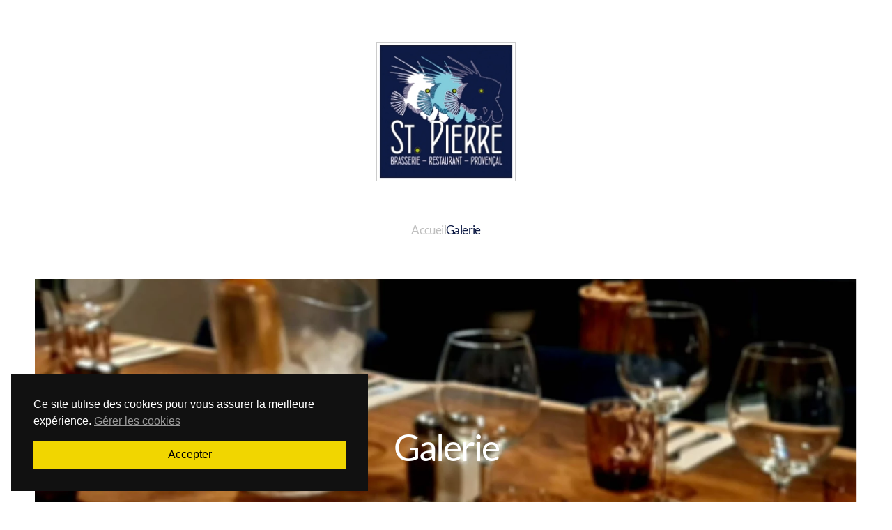

--- FILE ---
content_type: text/html; charset=UTF-8
request_url: https://www.le-saint-pierre-draguignan.fr/galerie/
body_size: 11903
content:
<!DOCTYPE html>
<html lang="fr-FR">
    <head>
        <meta charset="UTF-8">
        <meta name="viewport" content="width=device-width, initial-scale=1">
        <link rel="icon" href="/wp-content/themes/yootheme/packages/theme-wordpress/assets/images/favicon.png" sizes="any">
                <link rel="apple-touch-icon" href="/wp-content/themes/yootheme/packages/theme-wordpress/assets/images/apple-touch-icon.png">
                <title>Galerie - Le Saint-Pierre Draguignan</title>
	<style>img:is([sizes="auto" i], [sizes^="auto," i]) { contain-intrinsic-size: 3000px 1500px }</style>
	<meta name="description" content="Galerie 20200224_204028 20200228_111108 20200228_111338 20200303_181755 20200303_181925 20200303_182001 20200303_183416 20200303_183514 20200309_204801 Truffes d&#039;Aups Plats Sartan Sartans emporter PLATEAU ROYAL PLATEAU ROYAL 2 Oursins ouverts HUITRES AMELIE">
<meta name="robots" content="index, follow, max-snippet:-1, max-image-preview:large, max-video-preview:-1">
<link rel="canonical" href="https://www.le-saint-pierre-draguignan.fr/galerie/">
<meta property="og:url" content="https://www.le-saint-pierre-draguignan.fr/galerie/">
<meta property="og:site_name" content="Le Saint-Pierre Draguignan">
<meta property="og:locale" content="fr_FR">
<meta property="og:type" content="article">
<meta property="article:author" content="">
<meta property="article:publisher" content="">
<meta property="og:title" content="Galerie - Le Saint-Pierre Draguignan">
<meta property="og:description" content="Galerie 20200224_204028 20200228_111108 20200228_111338 20200303_181755 20200303_181925 20200303_182001 20200303_183416 20200303_183514 20200309_204801 Truffes d&#039;Aups Plats Sartan Sartans emporter PLATEAU ROYAL PLATEAU ROYAL 2 Oursins ouverts HUITRES AMELIE">
<meta property="fb:pages" content="">
<meta property="fb:admins" content="">
<meta property="fb:app_id" content="">
<meta name="twitter:card" content="summary">
<meta name="twitter:site" content="">
<meta name="twitter:creator" content="">
<meta name="twitter:title" content="Galerie - Le Saint-Pierre Draguignan">
<meta name="twitter:description" content="Galerie 20200224_204028 20200228_111108 20200228_111338 20200303_181755 20200303_181925 20200303_182001 20200303_183416 20200303_183514 20200309_204801 Truffes d&#039;Aups Plats Sartan Sartans emporter PLATEAU ROYAL PLATEAU ROYAL 2 Oursins ouverts HUITRES AMELIE">
<link rel="alternate" type="application/rss+xml" title="Le Saint-Pierre Draguignan &raquo; Flux" href="https://www.le-saint-pierre-draguignan.fr/feed/" />
<link rel="alternate" type="application/rss+xml" title="Le Saint-Pierre Draguignan &raquo; Flux des commentaires" href="https://www.le-saint-pierre-draguignan.fr/comments/feed/" />
<script type="text/javascript">
/* <![CDATA[ */
window._wpemojiSettings = {"baseUrl":"https:\/\/s.w.org\/images\/core\/emoji\/16.0.1\/72x72\/","ext":".png","svgUrl":"https:\/\/s.w.org\/images\/core\/emoji\/16.0.1\/svg\/","svgExt":".svg","source":{"concatemoji":"https:\/\/www.le-saint-pierre-draguignan.fr\/wp-includes\/js\/wp-emoji-release.min.js"}};
/*! This file is auto-generated */
!function(s,n){var o,i,e;function c(e){try{var t={supportTests:e,timestamp:(new Date).valueOf()};sessionStorage.setItem(o,JSON.stringify(t))}catch(e){}}function p(e,t,n){e.clearRect(0,0,e.canvas.width,e.canvas.height),e.fillText(t,0,0);var t=new Uint32Array(e.getImageData(0,0,e.canvas.width,e.canvas.height).data),a=(e.clearRect(0,0,e.canvas.width,e.canvas.height),e.fillText(n,0,0),new Uint32Array(e.getImageData(0,0,e.canvas.width,e.canvas.height).data));return t.every(function(e,t){return e===a[t]})}function u(e,t){e.clearRect(0,0,e.canvas.width,e.canvas.height),e.fillText(t,0,0);for(var n=e.getImageData(16,16,1,1),a=0;a<n.data.length;a++)if(0!==n.data[a])return!1;return!0}function f(e,t,n,a){switch(t){case"flag":return n(e,"\ud83c\udff3\ufe0f\u200d\u26a7\ufe0f","\ud83c\udff3\ufe0f\u200b\u26a7\ufe0f")?!1:!n(e,"\ud83c\udde8\ud83c\uddf6","\ud83c\udde8\u200b\ud83c\uddf6")&&!n(e,"\ud83c\udff4\udb40\udc67\udb40\udc62\udb40\udc65\udb40\udc6e\udb40\udc67\udb40\udc7f","\ud83c\udff4\u200b\udb40\udc67\u200b\udb40\udc62\u200b\udb40\udc65\u200b\udb40\udc6e\u200b\udb40\udc67\u200b\udb40\udc7f");case"emoji":return!a(e,"\ud83e\udedf")}return!1}function g(e,t,n,a){var r="undefined"!=typeof WorkerGlobalScope&&self instanceof WorkerGlobalScope?new OffscreenCanvas(300,150):s.createElement("canvas"),o=r.getContext("2d",{willReadFrequently:!0}),i=(o.textBaseline="top",o.font="600 32px Arial",{});return e.forEach(function(e){i[e]=t(o,e,n,a)}),i}function t(e){var t=s.createElement("script");t.src=e,t.defer=!0,s.head.appendChild(t)}"undefined"!=typeof Promise&&(o="wpEmojiSettingsSupports",i=["flag","emoji"],n.supports={everything:!0,everythingExceptFlag:!0},e=new Promise(function(e){s.addEventListener("DOMContentLoaded",e,{once:!0})}),new Promise(function(t){var n=function(){try{var e=JSON.parse(sessionStorage.getItem(o));if("object"==typeof e&&"number"==typeof e.timestamp&&(new Date).valueOf()<e.timestamp+604800&&"object"==typeof e.supportTests)return e.supportTests}catch(e){}return null}();if(!n){if("undefined"!=typeof Worker&&"undefined"!=typeof OffscreenCanvas&&"undefined"!=typeof URL&&URL.createObjectURL&&"undefined"!=typeof Blob)try{var e="postMessage("+g.toString()+"("+[JSON.stringify(i),f.toString(),p.toString(),u.toString()].join(",")+"));",a=new Blob([e],{type:"text/javascript"}),r=new Worker(URL.createObjectURL(a),{name:"wpTestEmojiSupports"});return void(r.onmessage=function(e){c(n=e.data),r.terminate(),t(n)})}catch(e){}c(n=g(i,f,p,u))}t(n)}).then(function(e){for(var t in e)n.supports[t]=e[t],n.supports.everything=n.supports.everything&&n.supports[t],"flag"!==t&&(n.supports.everythingExceptFlag=n.supports.everythingExceptFlag&&n.supports[t]);n.supports.everythingExceptFlag=n.supports.everythingExceptFlag&&!n.supports.flag,n.DOMReady=!1,n.readyCallback=function(){n.DOMReady=!0}}).then(function(){return e}).then(function(){var e;n.supports.everything||(n.readyCallback(),(e=n.source||{}).concatemoji?t(e.concatemoji):e.wpemoji&&e.twemoji&&(t(e.twemoji),t(e.wpemoji)))}))}((window,document),window._wpemojiSettings);
/* ]]> */
</script>
<style id='wp-emoji-styles-inline-css' type='text/css'>

	img.wp-smiley, img.emoji {
		display: inline !important;
		border: none !important;
		box-shadow: none !important;
		height: 1em !important;
		width: 1em !important;
		margin: 0 0.07em !important;
		vertical-align: -0.1em !important;
		background: none !important;
		padding: 0 !important;
	}
</style>
<link rel='stylesheet' id='wp-block-library-css' href='https://www.le-saint-pierre-draguignan.fr/wp-includes/css/dist/block-library/style.min.css' type='text/css' media='all' />
<style id='classic-theme-styles-inline-css' type='text/css'>
/*! This file is auto-generated */
.wp-block-button__link{color:#fff;background-color:#32373c;border-radius:9999px;box-shadow:none;text-decoration:none;padding:calc(.667em + 2px) calc(1.333em + 2px);font-size:1.125em}.wp-block-file__button{background:#32373c;color:#fff;text-decoration:none}
</style>
<style id='global-styles-inline-css' type='text/css'>
:root{--wp--preset--aspect-ratio--square: 1;--wp--preset--aspect-ratio--4-3: 4/3;--wp--preset--aspect-ratio--3-4: 3/4;--wp--preset--aspect-ratio--3-2: 3/2;--wp--preset--aspect-ratio--2-3: 2/3;--wp--preset--aspect-ratio--16-9: 16/9;--wp--preset--aspect-ratio--9-16: 9/16;--wp--preset--color--black: #000000;--wp--preset--color--cyan-bluish-gray: #abb8c3;--wp--preset--color--white: #ffffff;--wp--preset--color--pale-pink: #f78da7;--wp--preset--color--vivid-red: #cf2e2e;--wp--preset--color--luminous-vivid-orange: #ff6900;--wp--preset--color--luminous-vivid-amber: #fcb900;--wp--preset--color--light-green-cyan: #7bdcb5;--wp--preset--color--vivid-green-cyan: #00d084;--wp--preset--color--pale-cyan-blue: #8ed1fc;--wp--preset--color--vivid-cyan-blue: #0693e3;--wp--preset--color--vivid-purple: #9b51e0;--wp--preset--gradient--vivid-cyan-blue-to-vivid-purple: linear-gradient(135deg,rgba(6,147,227,1) 0%,rgb(155,81,224) 100%);--wp--preset--gradient--light-green-cyan-to-vivid-green-cyan: linear-gradient(135deg,rgb(122,220,180) 0%,rgb(0,208,130) 100%);--wp--preset--gradient--luminous-vivid-amber-to-luminous-vivid-orange: linear-gradient(135deg,rgba(252,185,0,1) 0%,rgba(255,105,0,1) 100%);--wp--preset--gradient--luminous-vivid-orange-to-vivid-red: linear-gradient(135deg,rgba(255,105,0,1) 0%,rgb(207,46,46) 100%);--wp--preset--gradient--very-light-gray-to-cyan-bluish-gray: linear-gradient(135deg,rgb(238,238,238) 0%,rgb(169,184,195) 100%);--wp--preset--gradient--cool-to-warm-spectrum: linear-gradient(135deg,rgb(74,234,220) 0%,rgb(151,120,209) 20%,rgb(207,42,186) 40%,rgb(238,44,130) 60%,rgb(251,105,98) 80%,rgb(254,248,76) 100%);--wp--preset--gradient--blush-light-purple: linear-gradient(135deg,rgb(255,206,236) 0%,rgb(152,150,240) 100%);--wp--preset--gradient--blush-bordeaux: linear-gradient(135deg,rgb(254,205,165) 0%,rgb(254,45,45) 50%,rgb(107,0,62) 100%);--wp--preset--gradient--luminous-dusk: linear-gradient(135deg,rgb(255,203,112) 0%,rgb(199,81,192) 50%,rgb(65,88,208) 100%);--wp--preset--gradient--pale-ocean: linear-gradient(135deg,rgb(255,245,203) 0%,rgb(182,227,212) 50%,rgb(51,167,181) 100%);--wp--preset--gradient--electric-grass: linear-gradient(135deg,rgb(202,248,128) 0%,rgb(113,206,126) 100%);--wp--preset--gradient--midnight: linear-gradient(135deg,rgb(2,3,129) 0%,rgb(40,116,252) 100%);--wp--preset--font-size--small: 13px;--wp--preset--font-size--medium: 20px;--wp--preset--font-size--large: 36px;--wp--preset--font-size--x-large: 42px;--wp--preset--spacing--20: 0.44rem;--wp--preset--spacing--30: 0.67rem;--wp--preset--spacing--40: 1rem;--wp--preset--spacing--50: 1.5rem;--wp--preset--spacing--60: 2.25rem;--wp--preset--spacing--70: 3.38rem;--wp--preset--spacing--80: 5.06rem;--wp--preset--shadow--natural: 6px 6px 9px rgba(0, 0, 0, 0.2);--wp--preset--shadow--deep: 12px 12px 50px rgba(0, 0, 0, 0.4);--wp--preset--shadow--sharp: 6px 6px 0px rgba(0, 0, 0, 0.2);--wp--preset--shadow--outlined: 6px 6px 0px -3px rgba(255, 255, 255, 1), 6px 6px rgba(0, 0, 0, 1);--wp--preset--shadow--crisp: 6px 6px 0px rgba(0, 0, 0, 1);}:where(.is-layout-flex){gap: 0.5em;}:where(.is-layout-grid){gap: 0.5em;}body .is-layout-flex{display: flex;}.is-layout-flex{flex-wrap: wrap;align-items: center;}.is-layout-flex > :is(*, div){margin: 0;}body .is-layout-grid{display: grid;}.is-layout-grid > :is(*, div){margin: 0;}:where(.wp-block-columns.is-layout-flex){gap: 2em;}:where(.wp-block-columns.is-layout-grid){gap: 2em;}:where(.wp-block-post-template.is-layout-flex){gap: 1.25em;}:where(.wp-block-post-template.is-layout-grid){gap: 1.25em;}.has-black-color{color: var(--wp--preset--color--black) !important;}.has-cyan-bluish-gray-color{color: var(--wp--preset--color--cyan-bluish-gray) !important;}.has-white-color{color: var(--wp--preset--color--white) !important;}.has-pale-pink-color{color: var(--wp--preset--color--pale-pink) !important;}.has-vivid-red-color{color: var(--wp--preset--color--vivid-red) !important;}.has-luminous-vivid-orange-color{color: var(--wp--preset--color--luminous-vivid-orange) !important;}.has-luminous-vivid-amber-color{color: var(--wp--preset--color--luminous-vivid-amber) !important;}.has-light-green-cyan-color{color: var(--wp--preset--color--light-green-cyan) !important;}.has-vivid-green-cyan-color{color: var(--wp--preset--color--vivid-green-cyan) !important;}.has-pale-cyan-blue-color{color: var(--wp--preset--color--pale-cyan-blue) !important;}.has-vivid-cyan-blue-color{color: var(--wp--preset--color--vivid-cyan-blue) !important;}.has-vivid-purple-color{color: var(--wp--preset--color--vivid-purple) !important;}.has-black-background-color{background-color: var(--wp--preset--color--black) !important;}.has-cyan-bluish-gray-background-color{background-color: var(--wp--preset--color--cyan-bluish-gray) !important;}.has-white-background-color{background-color: var(--wp--preset--color--white) !important;}.has-pale-pink-background-color{background-color: var(--wp--preset--color--pale-pink) !important;}.has-vivid-red-background-color{background-color: var(--wp--preset--color--vivid-red) !important;}.has-luminous-vivid-orange-background-color{background-color: var(--wp--preset--color--luminous-vivid-orange) !important;}.has-luminous-vivid-amber-background-color{background-color: var(--wp--preset--color--luminous-vivid-amber) !important;}.has-light-green-cyan-background-color{background-color: var(--wp--preset--color--light-green-cyan) !important;}.has-vivid-green-cyan-background-color{background-color: var(--wp--preset--color--vivid-green-cyan) !important;}.has-pale-cyan-blue-background-color{background-color: var(--wp--preset--color--pale-cyan-blue) !important;}.has-vivid-cyan-blue-background-color{background-color: var(--wp--preset--color--vivid-cyan-blue) !important;}.has-vivid-purple-background-color{background-color: var(--wp--preset--color--vivid-purple) !important;}.has-black-border-color{border-color: var(--wp--preset--color--black) !important;}.has-cyan-bluish-gray-border-color{border-color: var(--wp--preset--color--cyan-bluish-gray) !important;}.has-white-border-color{border-color: var(--wp--preset--color--white) !important;}.has-pale-pink-border-color{border-color: var(--wp--preset--color--pale-pink) !important;}.has-vivid-red-border-color{border-color: var(--wp--preset--color--vivid-red) !important;}.has-luminous-vivid-orange-border-color{border-color: var(--wp--preset--color--luminous-vivid-orange) !important;}.has-luminous-vivid-amber-border-color{border-color: var(--wp--preset--color--luminous-vivid-amber) !important;}.has-light-green-cyan-border-color{border-color: var(--wp--preset--color--light-green-cyan) !important;}.has-vivid-green-cyan-border-color{border-color: var(--wp--preset--color--vivid-green-cyan) !important;}.has-pale-cyan-blue-border-color{border-color: var(--wp--preset--color--pale-cyan-blue) !important;}.has-vivid-cyan-blue-border-color{border-color: var(--wp--preset--color--vivid-cyan-blue) !important;}.has-vivid-purple-border-color{border-color: var(--wp--preset--color--vivid-purple) !important;}.has-vivid-cyan-blue-to-vivid-purple-gradient-background{background: var(--wp--preset--gradient--vivid-cyan-blue-to-vivid-purple) !important;}.has-light-green-cyan-to-vivid-green-cyan-gradient-background{background: var(--wp--preset--gradient--light-green-cyan-to-vivid-green-cyan) !important;}.has-luminous-vivid-amber-to-luminous-vivid-orange-gradient-background{background: var(--wp--preset--gradient--luminous-vivid-amber-to-luminous-vivid-orange) !important;}.has-luminous-vivid-orange-to-vivid-red-gradient-background{background: var(--wp--preset--gradient--luminous-vivid-orange-to-vivid-red) !important;}.has-very-light-gray-to-cyan-bluish-gray-gradient-background{background: var(--wp--preset--gradient--very-light-gray-to-cyan-bluish-gray) !important;}.has-cool-to-warm-spectrum-gradient-background{background: var(--wp--preset--gradient--cool-to-warm-spectrum) !important;}.has-blush-light-purple-gradient-background{background: var(--wp--preset--gradient--blush-light-purple) !important;}.has-blush-bordeaux-gradient-background{background: var(--wp--preset--gradient--blush-bordeaux) !important;}.has-luminous-dusk-gradient-background{background: var(--wp--preset--gradient--luminous-dusk) !important;}.has-pale-ocean-gradient-background{background: var(--wp--preset--gradient--pale-ocean) !important;}.has-electric-grass-gradient-background{background: var(--wp--preset--gradient--electric-grass) !important;}.has-midnight-gradient-background{background: var(--wp--preset--gradient--midnight) !important;}.has-small-font-size{font-size: var(--wp--preset--font-size--small) !important;}.has-medium-font-size{font-size: var(--wp--preset--font-size--medium) !important;}.has-large-font-size{font-size: var(--wp--preset--font-size--large) !important;}.has-x-large-font-size{font-size: var(--wp--preset--font-size--x-large) !important;}
:where(.wp-block-post-template.is-layout-flex){gap: 1.25em;}:where(.wp-block-post-template.is-layout-grid){gap: 1.25em;}
:where(.wp-block-columns.is-layout-flex){gap: 2em;}:where(.wp-block-columns.is-layout-grid){gap: 2em;}
:root :where(.wp-block-pullquote){font-size: 1.5em;line-height: 1.6;}
</style>
<link rel='stylesheet' id='contact-form-7-css' href='https://www.le-saint-pierre-draguignan.fr/wp-content/plugins/contact-form-7/includes/css/styles.css?ver=6.1.2' type='text/css' media='all' />
<link href="https://www.le-saint-pierre-draguignan.fr/wp-content/themes/yootheme/css/theme.1.css?ver=1721752243" rel="stylesheet">
<script type="text/javascript" defer="defer" data-style-prefix="cookie-consent" src="https://www.le-saint-pierre-draguignan.fr/wp-content/themes/yootheme-child/js/klaro.js?ver=0.1" id="cookie_consent_script-js"></script>
<script type="text/javascript" src="https://www.le-saint-pierre-draguignan.fr/wp-includes/js/jquery/jquery.min.js?ver=3.7.1" id="jquery-core-js"></script>
<script type="text/javascript" src="https://www.le-saint-pierre-draguignan.fr/wp-includes/js/jquery/jquery-migrate.min.js?ver=3.4.1" id="jquery-migrate-js"></script>
<link rel="https://api.w.org/" href="https://www.le-saint-pierre-draguignan.fr/wp-json/" /><link rel="alternate" title="JSON" type="application/json" href="https://www.le-saint-pierre-draguignan.fr/wp-json/wp/v2/pages/100" /><link rel="alternate" title="oEmbed (JSON)" type="application/json+oembed" href="https://www.le-saint-pierre-draguignan.fr/wp-json/oembed/1.0/embed?url=https%3A%2F%2Fwww.le-saint-pierre-draguignan.fr%2Fgalerie%2F" />
<link rel="alternate" title="oEmbed (XML)" type="text/xml+oembed" href="https://www.le-saint-pierre-draguignan.fr/wp-json/oembed/1.0/embed?url=https%3A%2F%2Fwww.le-saint-pierre-draguignan.fr%2Fgalerie%2F&#038;format=xml" />
<script src="https://www.le-saint-pierre-draguignan.fr/wp-content/themes/yootheme/vendor/assets/uikit/dist/js/uikit.min.js?ver=4.3.6"></script>
<script src="https://www.le-saint-pierre-draguignan.fr/wp-content/themes/yootheme/vendor/assets/uikit/dist/js/uikit-icons-yard.min.js?ver=4.3.6"></script>
<script src="https://www.le-saint-pierre-draguignan.fr/wp-content/themes/yootheme/js/theme.js?ver=4.3.6"></script>
<script>window.yootheme ||= {}; var $theme = yootheme.theme = {"i18n":{"close":{"label":"Close"},"totop":{"label":"Back to top"},"marker":{"label":"Open"},"navbarToggleIcon":{"label":"Open menu"},"paginationPrevious":{"label":"Previous page"},"paginationNext":{"label":"Next page"},"searchIcon":{"toggle":"Open Search","submit":"Submit Search"},"slider":{"next":"Next slide","previous":"Previous slide","slideX":"Slide %s","slideLabel":"%s of %s"},"slideshow":{"next":"Next slide","previous":"Previous slide","slideX":"Slide %s","slideLabel":"%s of %s"},"lightboxPanel":{"next":"Next slide","previous":"Previous slide","slideLabel":"%s of %s","close":"Close"}}};</script>
<script>document.addEventListener("DOMContentLoaded", function() {
    var els = document.querySelectorAll('.uk-checkbox-wrapper input');
    console.log(els);
    els.forEach(function(el) {
        el.classList.add('uk-checkbox');
    });
});</script><link rel="icon" href="/wp-content/themes/yootheme/packages/theme-wordpress/assets/images/favicon.png" sizes="any">
<link rel="apple-touch-icon" href="/wp-content/themes/yootheme/packages/theme-wordpress/assets/images/apple-touch-icon.png">

<script async src='https://www.googletagmanager.com/gtag/js?id='></script><script>
window.dataLayer = window.dataLayer || [];
function gtag(){dataLayer.push(arguments);}gtag('js', new Date());
gtag('set', 'cookie_domain', 'auto');
gtag('set', 'cookie_flags', 'SameSite=None;Secure');

 gtag('config', '' , {});

</script>
    </head>
    <body class="wp-singular page-template-default page page-id-100 wp-theme-yootheme wp-child-theme-yootheme-child ">

        
        <div class="uk-hidden-visually uk-notification uk-notification-top-left uk-width-auto">
            <div class="uk-notification-message">
                <a href="#tm-main">Skip to main content</a>
            </div>
        </div>

        
        
        <div class="tm-page">

                        


<header class="tm-header-mobile uk-hidden@m">


    
        <div class="uk-navbar-container">

            <div class="uk-container uk-container-expand">
                <nav class="uk-navbar" uk-navbar="{&quot;align&quot;:&quot;left&quot;,&quot;container&quot;:&quot;.tm-header-mobile&quot;,&quot;boundary&quot;:&quot;.tm-header-mobile .uk-navbar-container&quot;}">

                                        <div class="uk-navbar-left">

                        
                                                    <a uk-toggle href="#tm-dialog-mobile" class="uk-navbar-toggle">

        
        <div uk-navbar-toggle-icon></div>

        
    </a>                        
                    </div>
                    
                                        <div class="uk-navbar-center">

                                                    <a href="https://www.le-saint-pierre-draguignan.fr/" aria-label="Retourner à l'accueil" class="uk-logo uk-navbar-item">
    <picture>
<source type="image/webp" srcset="/wp-content/themes/yootheme/cache/3c/Logo-St-Pierre-3c1ddd37.webp 80w, /wp-content/themes/yootheme/cache/1a/Logo-St-Pierre-1a6bf9e0.webp 160w" sizes="(min-width: 80px) 80px">
<img alt="Le Saint-Pierre" loading="eager" src="/wp-content/themes/yootheme/cache/f3/Logo-St-Pierre-f3cb5bb4.png" width="80" height="80">
</picture></a>                        
                        
                    </div>
                    
                    
                </nav>
            </div>

        </div>

    



    
        <div id="tm-dialog-mobile" class="uk-modal-full" uk-modal>
        <div class="uk-modal-dialog uk-flex">

                        <button class="uk-modal-close-full uk-close-large" type="button" uk-close uk-toggle="cls: uk-modal-close-full uk-close-large uk-modal-close-default; mode: media; media: @s"></button>
            
            <div class="uk-modal-body uk-padding-large uk-margin-auto uk-flex uk-flex-column uk-box-sizing-content uk-width-auto@s" uk-height-viewport uk-toggle="{&quot;cls&quot;:&quot;uk-padding-large&quot;,&quot;mode&quot;:&quot;media&quot;,&quot;media&quot;:&quot;@s&quot;}">

                                <div class="uk-margin-auto-vertical uk-text-center">
                    
<div class="uk-panel widget widget_nav_menu" id="nav_menu-2">

    
    
<ul class="uk-nav uk-nav-default uk-nav-center">
    
	<li class="menu-item menu-item-type-post_type menu-item-object-page menu-item-home"><a href="https://www.le-saint-pierre-draguignan.fr/"> Accueil</a></li>
	<li class="menu-item menu-item-type-post_type menu-item-object-page current-menu-item page_item page-item-100 current_page_item uk-active"><a href="https://www.le-saint-pierre-draguignan.fr/galerie/"> Galerie</a></li></ul>

</div>
                </div>
                
                
            </div>

        </div>
    </div>
    
    

</header>




<header class="tm-header uk-visible@m">




        <div class="tm-headerbar-default tm-headerbar tm-headerbar-top">
        <div class="uk-container uk-container-large">

                            <div class="uk-flex uk-flex-center"><div><a href="https://www.le-saint-pierre-draguignan.fr/" aria-label="Retourner à l'accueil" class="uk-logo">
    <picture>
<source type="image/webp" srcset="/wp-content/themes/yootheme/cache/0e/Logo-St-Pierre-0e0dbdb3.webp 200w, /wp-content/themes/yootheme/cache/50/Logo-St-Pierre-50beb639.webp 350w" sizes="(min-width: 200px) 200px">
<img alt="Le Saint-Pierre" loading="eager" src="/wp-content/themes/yootheme/cache/7a/Logo-St-Pierre-7a73b9af.png" width="200" height="200">
</picture></a></div></div>            
            
        </div>
    </div>
    
    
        
            <div class="uk-navbar-container">

                <div class="uk-container uk-container-large">
                    <nav class="uk-navbar" uk-navbar="{&quot;align&quot;:&quot;left&quot;,&quot;container&quot;:&quot;.tm-header&quot;,&quot;boundary&quot;:&quot;.tm-header .uk-navbar-container&quot;}">

                        
                        <div class="uk-navbar-center">

                                                            
<ul class="uk-navbar-nav">
    
	<li class="menu-item menu-item-type-post_type menu-item-object-page menu-item-home"><a href="https://www.le-saint-pierre-draguignan.fr/"> Accueil</a></li>
	<li class="menu-item menu-item-type-post_type menu-item-object-page current-menu-item page_item page-item-100 current_page_item uk-active"><a href="https://www.le-saint-pierre-draguignan.fr/galerie/"> Galerie</a></li></ul>
                            
                        </div>

                        
                    </nav>
                </div>

            </div>

        
    
    






</header>

            
            
            <main id="tm-main" >

                <!-- Builder #page -->
<div class="uk-section-default uk-preserve-color uk-light">
        <div data-src="/wp-content/themes/yootheme/cache/b3/hero-b3a64b09.jpeg" data-sources="[{&quot;type&quot;:&quot;image\/webp&quot;,&quot;srcset&quot;:&quot;\/wp-content\/themes\/yootheme\/cache\/10\/hero-103ef86e.webp 768w, \/wp-content\/themes\/yootheme\/cache\/f8\/hero-f8593e41.webp 1024w, \/wp-content\/themes\/yootheme\/cache\/75\/hero-750445b5.webp 1366w, \/wp-content\/themes\/yootheme\/cache\/0a\/hero-0a2c303a.webp 1600w, \/wp-content\/themes\/yootheme\/cache\/9b\/hero-9b602fb4.webp 1920w, \/wp-content\/themes\/yootheme\/cache\/12\/hero-12c621dc.webp 2560w&quot;,&quot;sizes&quot;:&quot;(max-aspect-ratio: 2560\/1333) 192vh&quot;}]" uk-img class="uk-background-norepeat uk-background-cover uk-background-center-center uk-section uk-section-xlarge">    
        
        
        
            
                                <div class="uk-container uk-container-large">                
                    <div class="uk-grid tm-grid-expand uk-child-width-1-1 uk-grid-margin">
<div class="uk-width-1-1@m">
    
        
            
            
            
                
                    
<h1 class="uk-heading-small uk-margin-small uk-text-center">        Galerie    </h1>
                
            
        
    
</div></div>
                                </div>                
            
        
        </div>
    
</div>
<div class="uk-section-default uk-section uk-section-large" uk-scrollspy="target: [uk-scrollspy-class]; cls: uk-animation-fade; delay: false;">
    
        
        
        
            
                                <div class="uk-container uk-container-large">                
                    <div class="uk-grid tm-grid-expand uk-child-width-1-1 uk-margin-xlarge">
<div class="uk-width-1-1@m">
    
        
            
            
            
                
                    
<div class="uk-margin uk-text-center">
    <div class="uk-grid uk-child-width-1-1 uk-child-width-1-3@m" uk-grid>        <div>
<div class="el-item uk-light uk-inline-clip" uk-scrollspy-class>
    
        
            

<picture>
<source type="image/webp" srcset="/wp-content/themes/yootheme/cache/44/20200224_204028-44161fed.webp 768w, /wp-content/themes/yootheme/cache/20/20200224_204028-20107e39.webp 1013w" sizes="(min-width: 1013px) 1013px">
<img decoding="async" src="/wp-content/themes/yootheme/cache/4b/20200224_204028-4b286a83.jpeg" width="1013" height="760" alt loading="lazy" class="el-image uk-transition-opaque">
</picture>

            
            
            
        
    
</div></div>        <div>
<div class="el-item uk-light uk-inline-clip" uk-scrollspy-class>
    
        
            

<picture>
<source type="image/webp" srcset="/wp-content/themes/yootheme/cache/fb/20200228_111108-fb2a1b80.webp 768w, /wp-content/themes/yootheme/cache/d2/20200228_111108-d2f77106.webp 1024w, /wp-content/themes/yootheme/cache/a2/20200228_111108-a2a0dd34.webp 1089w" sizes="(min-width: 1089px) 1089px">
<img decoding="async" src="/wp-content/themes/yootheme/cache/f6/20200228_111108-f6d9c873.jpeg" width="1089" height="816" alt loading="lazy" class="el-image uk-transition-opaque">
</picture>

            
            
            
        
    
</div></div>        <div>
<div class="el-item uk-light uk-inline-clip" uk-scrollspy-class>
    
        
            

<picture>
<source type="image/webp" srcset="/wp-content/themes/yootheme/cache/df/20200228_111338-df060a72.webp 768w, /wp-content/themes/yootheme/cache/b0/20200228_111338-b0d896df.webp 990w" sizes="(min-width: 990px) 990px">
<img decoding="async" src="/wp-content/themes/yootheme/cache/d9/20200228_111338-d906767f.jpeg" width="990" height="742" alt loading="lazy" class="el-image uk-transition-opaque">
</picture>

            
            
            
        
    
</div></div>        <div>
<div class="el-item uk-light uk-inline-clip" uk-scrollspy-class>
    
        
            

<picture>
<source type="image/webp" srcset="/wp-content/themes/yootheme/cache/cb/20200303_181755-cb557a23.webp 768w, /wp-content/themes/yootheme/cache/e4/20200303_181755-e4bdce7e.webp 1024w, /wp-content/themes/yootheme/cache/e9/20200303_181755-e9a79d90.webp 1199w, /wp-content/themes/yootheme/cache/77/20200303_181755-77bd420b.webp 1200w" sizes="(min-width: 1200px) 1200px">
<img decoding="async" src="/wp-content/themes/yootheme/cache/a0/20200303_181755-a0ae7a14.jpeg" width="1200" height="900" alt loading="lazy" class="el-image uk-transition-opaque">
</picture>

            
            
            
        
    
</div></div>        <div>
<div class="el-item uk-light uk-inline-clip" uk-scrollspy-class>
    
        
            

<picture>
<source type="image/webp" srcset="/wp-content/themes/yootheme/cache/c3/20200303_181925-1-c36a88ef.webp 768w, /wp-content/themes/yootheme/cache/d1/20200303_181925-1-d18726d2.webp 1024w, /wp-content/themes/yootheme/cache/dc/20200303_181925-1-dc9d753c.webp 1199w, /wp-content/themes/yootheme/cache/3d/20200303_181925-1-3dd1a608.webp 1200w" sizes="(min-width: 1200px) 1200px">
<img decoding="async" src="/wp-content/themes/yootheme/cache/60/20200303_181925-1-60f19f64.jpeg" width="1200" height="900" alt loading="lazy" class="el-image uk-transition-opaque">
</picture>

            
            
            
        
    
</div></div>        <div>
<div class="el-item uk-light uk-inline-clip" uk-scrollspy-class>
    
        
            

<picture>
<source type="image/webp" srcset="/wp-content/themes/yootheme/cache/a5/20200303_182001-a5d1de06.webp 768w, /wp-content/themes/yootheme/cache/6b/20200303_182001-6b36c645.webp 1024w, /wp-content/themes/yootheme/cache/66/20200303_182001-662c95ab.webp 1199w, /wp-content/themes/yootheme/cache/aa/20200303_182001-aaab378c.webp 1200w" sizes="(min-width: 1200px) 1200px">
<img decoding="async" src="/wp-content/themes/yootheme/cache/84/20200303_182001-846736c2.jpeg" width="1200" height="900" alt loading="lazy" class="el-image uk-transition-opaque">
</picture>

            
            
            
        
    
</div></div>        <div>
<div class="el-item uk-light uk-inline-clip" uk-scrollspy-class>
    
        
            

<picture>
<source type="image/webp" srcset="/wp-content/themes/yootheme/cache/3a/20200303_183416-3a508610.webp 768w, /wp-content/themes/yootheme/cache/60/20200303_183416-60f324f2.webp 900w" sizes="(min-width: 900px) 900px">
<img decoding="async" src="/wp-content/themes/yootheme/cache/95/20200303_183416-95df88ba.jpeg" width="900" height="1200" alt loading="lazy" class="el-image uk-transition-opaque">
</picture>

            
            
            
        
    
</div></div>        <div>
<div class="el-item uk-light uk-inline-clip" uk-scrollspy-class>
    
        
            

<picture>
<source type="image/webp" srcset="/wp-content/themes/yootheme/cache/bf/20200303_183514-bf3b38da.webp 768w, /wp-content/themes/yootheme/cache/65/20200303_183514-6590e964.webp 1024w, /wp-content/themes/yootheme/cache/68/20200303_183514-688aba8a.webp 1199w, /wp-content/themes/yootheme/cache/3f/20200303_183514-3fdccc2e.webp 1200w" sizes="(min-width: 1200px) 1200px">
<img decoding="async" src="/wp-content/themes/yootheme/cache/27/20200303_183514-275047b9.jpeg" width="1200" height="900" alt loading="lazy" class="el-image uk-transition-opaque">
</picture>

            
            
            
        
    
</div></div>        <div>
<div class="el-item uk-light uk-inline-clip" uk-scrollspy-class>
    
        
            

<picture>
<source type="image/webp" srcset="/wp-content/themes/yootheme/cache/33/20200309_204801-33f0abcc.webp 768w, /wp-content/themes/yootheme/cache/9c/20200309_204801-9cd5976c.webp 1024w, /wp-content/themes/yootheme/cache/91/20200309_204801-91cfc482.webp 1199w, /wp-content/themes/yootheme/cache/2b/20200309_204801-2b3f93b8.webp 1200w" sizes="(min-width: 1200px) 1200px">
<img decoding="async" src="/wp-content/themes/yootheme/cache/85/20200309_204801-8541b881.jpeg" width="1200" height="900" alt loading="lazy" class="el-image uk-transition-opaque">
</picture>

            
            
            
        
    
</div></div>        <div>
<div class="el-item uk-light uk-inline-clip" uk-scrollspy-class>
    
        
            

<picture>
<source type="image/webp" srcset="/wp-content/themes/yootheme/cache/80/Truffes-daups-80190ecb.webp 720w" sizes="(min-width: 720px) 720px">
<img decoding="async" src="/wp-content/themes/yootheme/cache/06/Truffes-daups-06fb1d07.jpeg" width="720" height="960" alt loading="lazy" class="el-image uk-transition-opaque">
</picture>

            
            
            
        
    
</div></div>        <div>
<div class="el-item uk-light uk-inline-clip" uk-scrollspy-class>
    
        
            

<picture>
<source type="image/webp" srcset="/wp-content/themes/yootheme/cache/e1/Plats-Sartan-scaled-e127f0fc.webp 768w, /wp-content/themes/yootheme/cache/cc/Plats-Sartan-scaled-ccf71dc0.webp 1024w, /wp-content/themes/yootheme/cache/44/Plats-Sartan-scaled-44bbb34e.webp 1366w, /wp-content/themes/yootheme/cache/06/Plats-Sartan-scaled-0613e8b2.webp 1600w, /wp-content/themes/yootheme/cache/86/Plats-Sartan-scaled-86a4bb85.webp 1920w" sizes="(min-width: 1920px) 1920px">
<img decoding="async" src="/wp-content/themes/yootheme/cache/ba/Plats-Sartan-scaled-ba49e637.jpeg" width="1920" height="2560" alt loading="lazy" class="el-image uk-transition-opaque">
</picture>

            
            
            
        
    
</div></div>        <div>
<div class="el-item uk-light uk-inline-clip" uk-scrollspy-class>
    
        
            

<picture>
<source type="image/webp" srcset="/wp-content/themes/yootheme/cache/74/Sartans-emporter-742c297e.webp 768w, /wp-content/themes/yootheme/cache/d4/Sartans-emporter-d4714953.webp 1024w, /wp-content/themes/yootheme/cache/b4/Sartans-emporter-b407987f.webp 1366w, /wp-content/themes/yootheme/cache/56/Sartans-emporter-56662199.webp 1600w" sizes="(min-width: 1600px) 1600px">
<img decoding="async" src="/wp-content/themes/yootheme/cache/5a/Sartans-emporter-5a8cdfd3.jpeg" width="1600" height="1200" alt loading="lazy" class="el-image uk-transition-opaque">
</picture>

            
            
            
        
    
</div></div>        <div>
<div class="el-item uk-light uk-inline-clip" uk-scrollspy-class>
    
        
            

<picture>
<source type="image/webp" srcset="/wp-content/themes/yootheme/cache/c9/PLATEAU-ROYAL-c96344ae.webp 756w" sizes="(min-width: 756px) 756px">
<img decoding="async" src="/wp-content/themes/yootheme/cache/23/PLATEAU-ROYAL-23657291.jpeg" width="756" height="1008" alt loading="lazy" class="el-image uk-transition-opaque">
</picture>

            
            
            
        
    
</div></div>        <div>
<div class="el-item uk-light uk-inline-clip" uk-scrollspy-class>
    
        
            

<picture>
<source type="image/webp" srcset="/wp-content/themes/yootheme/cache/ab/PLATEAU-ROYAL-2-ab5935c0.webp 768w, /wp-content/themes/yootheme/cache/32/PLATEAU-ROYAL-2-32f71ce6.webp 1024w, /wp-content/themes/yootheme/cache/99/PLATEAU-ROYAL-2-992d93c2.webp 1200w" sizes="(min-width: 1200px) 1200px">
<img decoding="async" src="/wp-content/themes/yootheme/cache/45/PLATEAU-ROYAL-2-451b8494.jpeg" width="1200" height="1600" alt loading="lazy" class="el-image uk-transition-opaque">
</picture>

            
            
            
        
    
</div></div>        <div>
<div class="el-item uk-light uk-inline-clip" uk-scrollspy-class>
    
        
            

<picture>
<source type="image/webp" srcset="/wp-content/themes/yootheme/cache/e5/Oursins-ouverts-e54a65ac.webp 720w" sizes="(min-width: 720px) 720px">
<img decoding="async" src="/wp-content/themes/yootheme/cache/e9/Oursins-ouverts-e96fe11c.jpeg" width="720" height="960" alt loading="lazy" class="el-image uk-transition-opaque">
</picture>

            
            
            
        
    
</div></div>        <div>
<div class="el-item uk-light uk-inline-clip" uk-scrollspy-class>
    
        
            

<picture>
<source type="image/webp" srcset="/wp-content/themes/yootheme/cache/40/HUITRES-AMELIE-scaled-409df887.webp 768w, /wp-content/themes/yootheme/cache/9f/HUITRES-AMELIE-scaled-9f9c0ff8.webp 1024w, /wp-content/themes/yootheme/cache/17/HUITRES-AMELIE-scaled-17d0a176.webp 1366w, /wp-content/themes/yootheme/cache/55/HUITRES-AMELIE-scaled-5578fa8a.webp 1600w, /wp-content/themes/yootheme/cache/ee/HUITRES-AMELIE-scaled-ee13a3c5.webp 1920w" sizes="(min-width: 1920px) 1920px">
<img decoding="async" src="/wp-content/themes/yootheme/cache/bf/HUITRES-AMELIE-scaled-bf955390.jpeg" width="1920" height="2560" alt loading="lazy" class="el-image uk-transition-opaque">
</picture>

            
            
            
        
    
</div></div>        </div>
</div>
                
            
        
    
</div></div>
                                </div>                
            
        
    
</div>        
            </main>

            
                        <footer>
                <!-- Builder #footer -->
<div class="uk-section-default uk-section uk-section-large uk-padding-remove-bottom" uk-scrollspy="target: [uk-scrollspy-class]; cls: uk-animation-fade; delay: false;">
    
        
        
        
            
                                <div class="uk-container uk-container-large">                
                    <div class="uk-grid tm-grid-expand uk-child-width-1-1 uk-grid-margin">
<div class="uk-width-1-1@m">
    
        
            
            
            
                
                    
<h2 class="uk-text-center" uk-scrollspy-class>        Réserver une table    </h2>
                
            
        
    
</div></div><div class="uk-grid-margin uk-container uk-container-small"><div class="uk-grid tm-grid-expand uk-child-width-1-1">
<div class="uk-width-1-1@m">
    
        
            
            
            
                
                    <div class="uk-panel uk-margin uk-width-xlarge uk-margin-auto uk-text-center" uk-scrollspy-class><p>Ouvert du lundi au samedi le midi de 11h à 14h et de 19h à 22h. <br />Réservation recommandée <strong>uniquement par téléphone</strong>.<br />Chèque Restaurant. Accueil des groupes. Chaises bébé. Terrasse. Vente à emporter.</p></div>
                
            
        
    
</div></div></div><div class="uk-margin-large uk-container uk-container-small"><div class="uk-grid tm-grid-expand uk-grid-divider" uk-grid>
<div class="uk-width-1-2@s">
    
        
            
            
            
                
                    
<h3 class="uk-h6 uk-text-primary uk-text-center" uk-scrollspy-class>        Téléphone    </h3><div class="uk-panel uk-text-large uk-margin uk-text-center" uk-scrollspy-class><a class="uk-link-reset" href="tel:+3304 94 85 88 37">04 94 85 88 37</a></div>
                
            
        
    
</div>
<div class="uk-width-1-2@s">
    
        
            
            
            
                
                    
<h3 class="uk-h6 uk-text-primary uk-text-center" uk-scrollspy-class>        Email (pas de réservation)    </h3><div class="uk-panel uk-text-large uk-margin uk-text-center" uk-scrollspy-class><p><a class="uk-link-reset" href="mailto:contact@le-saint-pierre-draguignan.fr">contact@le-saint-pierre-draguignan.fr</a></p></div>
                
            
        
    
</div></div></div><div class="uk-grid tm-grid-expand uk-child-width-1-1 uk-margin-large">
<div class="uk-width-1-1@m">
    
        
            
            
            
                
                    <div class="uk-panel uk-text-lead uk-margin uk-width-medium uk-margin-auto uk-text-center" uk-scrollspy-class>12 Rue de la Visitation<br> 83300 Draguignan</div>
<div class="uk-position-relative uk-position-z-index uk-dark uk-margin-large" style="height: 435px;" uk-map uk-scrollspy-class>    <script type="application/json">{"markers":[{"lat":43.5379,"lng":6.46416,"title":"Le Saint-Pierre"}],"type":"roadmap","zoom":"16","controls":true,"zooming":false,"dragging":false,"styler_saturation":"-100","styler_lightness":"58","styler_gamma":"0.3","styler_invert_lightness":false,"popup_max_width":"200","min_zoom":0,"max_zoom":18,"poi":false,"center":{"lat":43.5379,"lng":6.46416},"lazyload":true,"library":"google"}</script>                    <template>
            
<div class="el-item uk-text-default uk-font-default uk-margin-remove-first-child">
    
    

<h3 class="el-title uk-margin-top uk-margin-remove-bottom">        Le Saint-Pierre    </h3>

<div class="el-content uk-panel uk-margin-top"><p>12 Rue de la Visitation<br> 
83300 Draguignan</p>
<p>
<a class="uk-link-reset" href="tel:04 94 85 88 37">04 94 85 88 37</a></p></div>


</div>        </template>
            </div>
<div class="uk-text-center" uk-scrollspy-class>
    
    
        
        
<a class="el-content uk-button uk-button-default uk-button-large uk-flex-inline uk-flex-center uk-flex-middle" href="https://www.tripadvisor.fr/Restaurant_Review-g668760-d19748423-Reviews-Le_Saint_Pierre-Draguignan_Var_Provence_Alpes_Cote_d_Azur.html" target="_blank">
        <span class="uk-margin-small-right" uk-icon="tripadvisor"></span>    
        Consulter les avis sur Tripadvisor    
    
</a>

        
    
    
</div>

                
            
        
    
</div></div><div class="uk-grid tm-grid-expand uk-child-width-1-1 uk-grid-margin">
<div class="uk-width-1-1@m">
    
        
            
            
            
                
                    
                
            
        
    
</div></div>
                                </div>                
            
        
    
</div>
<div class="uk-section-default uk-section uk-padding-remove-top">
    
        
        
        
            
                                <div class="uk-container uk-container-large">                
                    <div class="uk-grid tm-grid-expand uk-child-width-1-1 uk-grid-margin">
<div class="uk-width-1-1@m">
    
        
            
            
            
                
                    <div class="uk-panel uk-margin uk-margin-remove-bottom"><ul class="uk-subnav uk-flex-center">
<li><a class="el-link" href="/plan-du-site/" target="_self">Plan du site</a></li>
<li><a class="el-link" href="/mentions-legales-et-politique-de-confidentialite/" target="_self">Mention légales &amp; Politique de confidentialité</a></li>
<li><a class="el-link cookie-modal-show" href="#" rel="nofollow">Gérer les cookies</a></li>
</ul></div><div class="uk-panel uk-text-small uk-text-emphasis uk-margin uk-margin-remove-top uk-text-center"><p>© RESTAURANT BRASSERIE LE SAINT-PIERRE DRAGUIGNAN 2020 - RÉALISATION <a href="https://www.crea-mania.com" target="_blank" rel="nofollow noopener">CREAMANIA</a></p></div>
<div class="uk-margin uk-text-center">
        <img src="/wp-content/uploads/2020/03/footer-saint-pierre.svg" width="100" height="114" class="el-image" alt loading="lazy">    
    
</div>
                
            
        
    
</div></div>
                                </div>                
            
        
    
</div>            </footer>
            
        </div>

        
        <script type="speculationrules">
{"prefetch":[{"source":"document","where":{"and":[{"href_matches":"\/*"},{"not":{"href_matches":["\/wp-*.php","\/wp-admin\/*","\/wp-content\/uploads\/*","\/wp-content\/*","\/wp-content\/plugins\/*","\/wp-content\/themes\/yootheme-child\/*","\/wp-content\/themes\/yootheme\/*","\/*\\?(.+)"]}},{"not":{"selector_matches":"a[rel~=\"nofollow\"]"}},{"not":{"selector_matches":".no-prefetch, .no-prefetch a"}}]},"eagerness":"conservative"}]}
</script>
<script>
var klaroConfig = {
    elementID: 'cookie-consent',
    cookieName: 'cookie-consent',
    cookieExpiresAfterDays: 30,
    privacyPolicy: 'mentions-legales-et-politique-de-confidentialite/',
    default: true,
    mustConsent: false,

    // You can define the UI language directly here. If undefined, Klaro will
    // use the value given in the global "lang" variable. If that does
    // not exist, it will use the value given in the "lang" attribute of your
    // HTML tag. If that also doesn't exist, it will use 'en'.
    //lang: 'fr',
  
    poweredBy: 'https://www.crea-mania.com/',

    translations: {
        fr: {
            consentModal: {
                description: 'Les cookies sont importants pour le bon fonctionnement du site. ',
                title: 'Gestion des cookies',
                privacyPolicy: {
                    name: 'politique de confidentialité',
                    text: 'Pour en savoir plus, merci de lire notre {privacyPolicy}.',
                },
            },
            consentNotice: {
                description: 'Ce site utilise des cookies pour vous assurer la meilleure expérience. ',
                changeDescription: 'Des modifications ont eu lieu depuis votre dernière visite, merci de mettre à jour votre consentement',
                learnMore: 'Gérer les cookies',
            },
            poweredBy: 'Powered by CREAMANIA',
            decline: 'Refuser',
            ok: 'Accepter',
            save: 'Enregistrer',
            app: {
                disableAll: {
                    title : 'Tous',
                    description: 'Activer/désactiver l\'ensemble des cookies.',
                },
                required: {
                    title : '(requis)',
                },
                purposes: 'Catégories ',
                purpose: 'Catégorie ',
            },
            // The purposes will be displayed in the consent notice, make sure
            // to add translations for each purposes you give in the 'apps' section.
            purposes: {
                security: 'Sécurité',
                basics: 'Fonctionnalités de base',
                preferences: 'Préférences',
                analytics: 'Statistique',
                marketing: 'Marketing',
                livechat: 'Live Chat',
                social: 'Partage social',
            },
            // Add an entry for each app that you define below, using the name of
            // the app that you chose.
            mandatory : {
                title: 'Cookies obligatoires',
                description: 'Ces cookies sont strictement nécessaires à la sécurité et pour permettre les fonctionnalités de base du site (sécurisation, connexion, langue préférée, sauvegarde du panier, état d\'avancement d\'une commande,…).',
            },
            functional : {
                title: 'Cookies fonctionnels',
                description: 'Ces cookies nous aident à améliorer notre site en collectant et en analysant les informations sur son utilisation. Ils peuvent également être utilisés pour offrir une meilleure expérience client comme le chat en ligne et le partage sur les réseaux sociaux.',
            },
            marketing : {
                title: 'Cookies publicitaires',
                description: 'Ces cookies sont utilisés pour effectuer le suivi des visiteurs de manière anonyme au travers des sites internet. Ils permettent d\'afficher des publicités ciblées et de vous proposer des contenus en rapport avec vos centres d\'intérêts.',
            },                    
        },
        en: {
            consentModal: {
                description: 'This website uses cookies to ensure you get the best experience on our website. ',
                title: 'Manage cookies',
                privacyPolicy: {
                    name: 'privacy policy',
                    text: 'Know more by reading our {privacyPolicy}.',
                },
            },
            consentNotice: {
                description: 'This website uses cookies to ensure you get the best experience on our website. ',
                changeDescription: 'There were changes since your last visit, please update your consent.',
                learnMore: 'Manage cookies',
            },
            poweredBy: 'Powered by CREAMANIA',
            decline: 'Decline',
            ok: 'Ok',
            save: 'Save',
            app: {
                disableAll: {
                    title : 'All',
                    description: 'Enable/disable all cookies.',
                },
                required: {
                    title : '(required)',
                },
                purposes: 'Categories ',
                purpose: 'Category ',
            },
            // The purposes will be displayed in the consent notice, make sure
            // to add translations for each purposes you give in the 'apps' section.
            purposes: {
                security: 'Security',
                basics: 'Basic features',
                preferences: 'Preferences',
                analytics: 'Statistics',
                marketing: 'Marketing',
                livechat: 'Live Chat',
                social: 'Social sharing',
            },
            // Add an entry for each app that you define below, using the name of
            // the app that you chose.
            mandatory : {
                title: 'Mandatory cookies',
                description: 'These cookies are strictly necessary for the security and to allow the basic features of the website (security, login, preferred language, cart, order, ...).',
            },
            functional : {
                title: 'Functionnal cookies',
                description: 'These cookies help us improve our site by collecting and analyzing information about its use. They can also be used to provide a better customer experience such as online chat and sharing on social networks.',
            },
            marketing : {
                title: 'Marketing cookies',
                description: 'These cookies are used to track visitors anonymously through websites. They allow you to display targeted advertising and offer you content related to your centers of interest.',
            },                    
        }
    },

    // This is a list of third-party apps that Klaro will manage for you.
    apps : [
            {
                name : 'mandatory',
                //title : 'Security',
                purposes : ['security', 'basics', 'preferences'],
                cookies : ['clusterBAK', 'clusterD', '_icl_visitor_lang_js', 'wpml_browser_redirect_test', 'woocommerce_cart_hash', 'woocommerce_items_in_cart'],
                required: true,
            },
            {
                // Each app should have a unique (and short) name.
                name : 'functional',
    
                // If "default" is set to true, the app will be enabled by default
                // Overwrites global "default" setting.
                default: true,
    
                // If "onlyOnce" is set to true, the app will only be executed
                // once regardless how often the user toggles it on and off.
                onlyOnce: true,
               
                // The title of you app as listed in the consent modal.
                //title : 'Web analytics',
    
                // The purpose(s) of this app. Will be listed on the consent notice.
                // Do not forget to add translations for all purposes you list here.
                purposes : ['analytics', 'livechat', 'social'],
               
                // A list of regex expressions or strings giving the names of
                // cookies set by this app. If the user withdraws consent for a
                // given app, Klaro will then automatically delete all matching
                // cookies.
              cookies : [['__utma', '/', 'domain.fr'], ['__utmb', '/', 'domain.fr'], ['__utmc', '/', 'domain.fr'], ['__utmt', '/', 'domain.fr'], ['__utmz', '/', 'domain.fr']],
               
                // An optional callback function that will be called each time
                // the consent state for the app changes (true=consented). Passes
                // the `app` config as the second parameter as well.
                callback : function(consent, app){
                    // This is an example callback function.
                    console.log("User consent for app "+app.name+": consent="+consent)
                },
    
                // If "required" is set to true, Klaro will not allow this app to
                // be disabled by the user.
                required : false,
    
                // If "optOut" is set to true, Klaro will load this app even before
                // the user gave explicit consent. Not recommended.
                optOut : false,
            },
            {
                name : 'marketing',
                default: true,
                onlyOnce: true,
                purposes : ['marketing'],
                cookies : [],
                required : false,
                optOut : false,
            },
        ],
}       
    </script>
<!-- Start of Smartsupp Live Chat script -->
<script type="text/javascript">
    jQuery(function($) {
		$('.cookie-modal-show').click(function() {
    		return klaro.show();
		})
	});
</script>
<script type="text/javascript" src="https://www.le-saint-pierre-draguignan.fr/wp-includes/js/dist/hooks.min.js?ver=4d63a3d491d11ffd8ac6" id="wp-hooks-js"></script>
<script type="text/javascript" src="https://www.le-saint-pierre-draguignan.fr/wp-includes/js/dist/i18n.min.js?ver=5e580eb46a90c2b997e6" id="wp-i18n-js"></script>
<script type="text/javascript" id="wp-i18n-js-after">
/* <![CDATA[ */
wp.i18n.setLocaleData( { 'text direction\u0004ltr': [ 'ltr' ] } );
/* ]]> */
</script>
<script type="text/javascript" src="https://www.le-saint-pierre-draguignan.fr/wp-content/plugins/contact-form-7/includes/swv/js/index.js?ver=6.1.2" id="swv-js"></script>
<script type="text/javascript" id="contact-form-7-js-translations">
/* <![CDATA[ */
( function( domain, translations ) {
	var localeData = translations.locale_data[ domain ] || translations.locale_data.messages;
	localeData[""].domain = domain;
	wp.i18n.setLocaleData( localeData, domain );
} )( "contact-form-7", {"translation-revision-date":"2025-02-06 12:02:14+0000","generator":"GlotPress\/4.0.1","domain":"messages","locale_data":{"messages":{"":{"domain":"messages","plural-forms":"nplurals=2; plural=n > 1;","lang":"fr"},"This contact form is placed in the wrong place.":["Ce formulaire de contact est plac\u00e9 dans un mauvais endroit."],"Error:":["Erreur\u00a0:"]}},"comment":{"reference":"includes\/js\/index.js"}} );
/* ]]> */
</script>
<script type="text/javascript" id="contact-form-7-js-before">
/* <![CDATA[ */
var wpcf7 = {
    "api": {
        "root": "https:\/\/www.le-saint-pierre-draguignan.fr\/wp-json\/",
        "namespace": "contact-form-7\/v1"
    }
};
/* ]]> */
</script>
<script type="text/javascript" src="https://www.le-saint-pierre-draguignan.fr/wp-content/plugins/contact-form-7/includes/js/index.js?ver=6.1.2" id="contact-form-7-js"></script>
<script type="text/javascript" src="https://maps.googleapis.com/maps/api/js?key=AIzaSyA36UpSH40caHo1_oEBN-BHq8qJPf8rnrk&amp;callback=Function.prototype&amp;ver=4.3.6" id="script:google-maps-js"></script>
<script type="text/javascript" src="https://www.le-saint-pierre-draguignan.fr/wp-content/themes/yootheme/packages/builder/elements/map/app/map.min.js?ver=4.3.6" id="script:builder-map-js"></script>
    </body>
</html>


--- FILE ---
content_type: application/javascript
request_url: https://www.le-saint-pierre-draguignan.fr/wp-content/themes/yootheme-child/js/klaro.js?ver=0.1
body_size: 19325
content:
!function(e,t){"object"==typeof exports&&"object"==typeof module?module.exports=t():"function"==typeof define&&define.amd?define([],t):"object"==typeof exports?exports.klaro=t():e.klaro=t()}(this,function(){return function(e){function t(n){if(o[n])return o[n].exports;var i=o[n]={i:n,l:!1,exports:{}};return e[n].call(i.exports,i,i.exports,t),i.l=!0,i.exports}var o={};return t.m=e,t.c=o,t.i=function(e){return e},t.d=function(e,o,n){t.o(e,o)||Object.defineProperty(e,o,{configurable:!1,enumerable:!0,get:n})},t.n=function(e){var o=e&&e.__esModule?function(){return e.default}:function(){return e};return t.d(o,"a",o),o},t.o=function(e,t){return Object.prototype.hasOwnProperty.call(e,t)},t.p="",t(t.s=34)}([function(e,t,o){"use strict";(function(e){function n(){return null}function i(e){var t=e.nodeName,o=e.attributes;e.attributes={},t.defaultProps&&w(e.attributes,t.defaultProps),o&&w(e.attributes,o)}function r(e,t){var o,n,i;if(t){for(i in t)if(o=V.test(i))break;if(o){n=e.attributes={};for(i in t)t.hasOwnProperty(i)&&(n[V.test(i)?i.replace(/([A-Z0-9])/,"-$1").toLowerCase():i]=t[i])}}}function a(e,t,n){var i=t&&t._preactCompatRendered&&t._preactCompatRendered.base;i&&i.parentNode!==t&&(i=null),!i&&t&&(i=t.firstElementChild);for(var r=t.childNodes.length;r--;)t.childNodes[r]!==i&&t.removeChild(t.childNodes[r]);var a=o.i(I.c)(e,t,i);return t&&(t._preactCompatRendered=a&&(a._component||{base:a})),"function"==typeof n&&n(),a&&a._component||a}function c(e,t,n,i){var r=o.i(I.a)(Q,{context:e.context},t),c=a(r,n),l=c._component||c.base;return i&&i.call(l,c),l}function l(e){var t=e._preactCompatRendered&&e._preactCompatRendered.base;return!(!t||t.parentNode!==e)&&(o.i(I.c)(o.i(I.a)(n),e,t),!0)}function s(e){return m.bind(null,e)}function p(e,t){for(var o=t||0;o<e.length;o++){var n=e[o];Array.isArray(n)?p(n):n&&"object"===(void 0===n?"undefined":B(n))&&!y(n)&&(n.props&&n.type||n.attributes&&n.nodeName||n.children)&&(e[o]=m(n.type||n.nodeName,n.props||n.attributes,n.children))}}function u(e){return"function"==typeof e&&!(e.prototype&&e.prototype.render)}function d(e){return O({displayName:e.displayName||e.name,render:function(){return e(this.props,this.context)}})}function f(e){var t=e[W];return t?!0===t?e:t:(t=d(e),Object.defineProperty(t,W,{configurable:!0,value:!0}),t.displayName=e.displayName,t.propTypes=e.propTypes,t.defaultProps=e.defaultProps,Object.defineProperty(e,W,{configurable:!0,value:t}),t)}function m(){for(var e=[],t=arguments.length;t--;)e[t]=arguments[t];return p(e,2),h(I.a.apply(void 0,e))}function h(e){e.preactCompatNormalized=!0,g(e),u(e.nodeName)&&(e.nodeName=f(e.nodeName));var t=e.attributes.ref,o=t&&(void 0===t?"undefined":B(t));return!X||"string"!==o&&"number"!==o||(e.attributes.ref=k(t,X)),b(e),e}function v(e,t){for(var n=[],i=arguments.length-2;i-- >0;)n[i]=arguments[i+2];if(!y(e))return e;var r=e.attributes||e.props,a=o.i(I.a)(e.nodeName||e.type,w({},r),e.children||r&&r.children),c=[a,t];return n&&n.length?c.push(n):t&&t.children&&c.push(t.children),h(I.d.apply(void 0,c))}function y(e){return e&&(e instanceof F||e.$$typeof===K)}function k(e,t){return t._refProxies[e]||(t._refProxies[e]=function(o){t&&t.refs&&(t.refs[e]=o,null===o&&(delete t._refProxies[e],t=null))})}function b(e){var t=e.nodeName,o=e.attributes;if(o&&"string"==typeof t){var n={};for(var i in o)n[i.toLowerCase()]=i;if(n.ondoubleclick&&(o.ondblclick=o[n.ondoubleclick],delete o[n.ondoubleclick]),n.onchange&&("textarea"===t||"input"===t.toLowerCase()&&!/^fil|che|rad/i.test(o.type))){var r=n.oninput||"oninput";o[r]||(o[r]=E([o[r],o[n.onchange]]),delete o[n.onchange])}}}function g(e){var t=e.attributes||(e.attributes={});ne.enumerable="className"in t,t.className&&(t.class=t.className),Object.defineProperty(t,"className",ne)}function w(e,t){for(var o=arguments,n=1,i=void 0;n<arguments.length;n++)if(i=o[n])for(var r in i)i.hasOwnProperty(r)&&(e[r]=i[r]);return e}function x(e,t){for(var o in e)if(!(o in t))return!0;for(var n in t)if(e[n]!==t[n])return!0;return!1}function _(e){return e&&e.base||e}function C(){}function O(e){function t(e,t){S(this),D.call(this,e,t,$),A.call(this,e,t)}return e=w({constructor:t},e),e.mixins&&P(e,N(e.mixins)),e.statics&&w(t,e.statics),e.propTypes&&(t.propTypes=e.propTypes),e.defaultProps&&(t.defaultProps=e.defaultProps),e.getDefaultProps&&(t.defaultProps=e.getDefaultProps.call(t)),C.prototype=D.prototype,t.prototype=w(new C,e),t.displayName=e.displayName||"Component",t}function N(e){for(var t={},o=0;o<e.length;o++){var n=e[o];for(var i in n)n.hasOwnProperty(i)&&"function"==typeof n[i]&&(t[i]||(t[i]=[])).push(n[i])}return t}function P(e,t){for(var o in t)t.hasOwnProperty(o)&&(e[o]=E(t[o].concat(e[o]||Y),"getDefaultProps"===o||"getInitialState"===o||"getChildContext"===o))}function S(e){for(var t in e){var o=e[t];"function"!=typeof o||o.__bound||H.hasOwnProperty(t)||((e[t]=o.bind(e)).__bound=!0)}}function j(e,t,o){if("string"==typeof t&&(t=e.constructor.prototype[t]),"function"==typeof t)return t.apply(e,o)}function E(e,t){return function(){for(var o,n=arguments,i=this,r=0;r<e.length;r++){var a=j(i,e[r],n);if(t&&null!=a){o||(o={});for(var c in a)a.hasOwnProperty(c)&&(o[c]=a[c])}else void 0!==a&&(o=a)}return o}}function A(e,t){z.call(this,e,t),this.componentWillReceiveProps=E([z,this.componentWillReceiveProps||"componentWillReceiveProps"]),this.render=E([z,T,this.render||"render",M])}function z(e,t){if(e){var o=e.children;if(o&&Array.isArray(o)&&1===o.length&&("string"==typeof o[0]||"function"==typeof o[0]||o[0]instanceof F)&&(e.children=o[0],e.children&&"object"===B(e.children)&&(e.children.length=1,e.children[0]=e.children)),G){var n="function"==typeof this?this:this.constructor,i=this.propTypes||n.propTypes,r=this.displayName||n.name;i&&L.a.checkPropTypes(i,e,"prop",r)}}}function T(e){X=this}function M(){X===this&&(X=null)}function D(e,t,o){I.e.call(this,e,t),this.state=this.getInitialState?this.getInitialState():{},this.refs={},this._refProxies={},o!==$&&A.call(this,e,t)}function R(e,t){D.call(this,e,t)}o.d(t,"a",function(){return a});var U=o(7),L=o.n(U),I=o(4),B="function"==typeof Symbol&&"symbol"==typeof Symbol.iterator?function(e){return typeof e}:function(e){return e&&"function"==typeof Symbol&&e.constructor===Symbol&&e!==Symbol.prototype?"symbol":typeof e},q="a abbr address area article aside audio b base bdi bdo big blockquote body br button canvas caption cite code col colgroup data datalist dd del details dfn dialog div dl dt em embed fieldset figcaption figure footer form h1 h2 h3 h4 h5 h6 head header hgroup hr html i iframe img input ins kbd keygen label legend li link main map mark menu menuitem meta meter nav noscript object ol optgroup option output p param picture pre progress q rp rt ruby s samp script section select small source span strong style sub summary sup table tbody td textarea tfoot th thead time title tr track u ul var video wbr circle clipPath defs ellipse g image line linearGradient mask path pattern polygon polyline radialGradient rect stop svg text tspan".split(" "),K="undefined"!=typeof Symbol&&Symbol.for&&Symbol.for("react.element")||60103,W="undefined"!=typeof Symbol&&Symbol.for?Symbol.for("__preactCompatWrapper"):"__preactCompatWrapper",H={constructor:1,render:1,shouldComponentUpdate:1,componentWillReceiveProps:1,componentWillUpdate:1,componentDidUpdate:1,componentWillMount:1,componentDidMount:1,componentWillUnmount:1,componentDidUnmount:1},V=/^(?:accent|alignment|arabic|baseline|cap|clip|color|fill|flood|font|glyph|horiz|marker|overline|paint|stop|strikethrough|stroke|text|underline|unicode|units|v|vector|vert|word|writing|x)[A-Z]/,$={},G=void 0===e||!e.env||!1,F=o.i(I.a)("a",null).constructor;F.prototype.$$typeof=K,F.prototype.preactCompatUpgraded=!1,F.prototype.preactCompatNormalized=!1,Object.defineProperty(F.prototype,"type",{get:function(){return this.nodeName},set:function(e){this.nodeName=e},configurable:!0}),Object.defineProperty(F.prototype,"props",{get:function(){return this.attributes},set:function(e){this.attributes=e},configurable:!0});var J=I.b.event;I.b.event=function(e){return J&&(e=J(e)),e.persist=Object,e.nativeEvent=e,e};var Z=I.b.vnode;I.b.vnode=function(e){if(!e.preactCompatUpgraded){e.preactCompatUpgraded=!0;var t=e.nodeName,o=e.attributes=w({},e.attributes);"function"==typeof t?(!0===t[W]||t.prototype&&"isReactComponent"in t.prototype)&&(e.children&&""===String(e.children)&&(e.children=void 0),e.children&&(o.children=e.children),e.preactCompatNormalized||h(e),i(e)):(e.children&&""===String(e.children)&&(e.children=void 0),e.children&&(o.children=e.children),o.defaultValue&&(o.value||0===o.value||(o.value=o.defaultValue),delete o.defaultValue),r(e,o))}Z&&Z(e)};var Q=function(){};Q.prototype.getChildContext=function(){return this.props.context},Q.prototype.render=function(e){return e.children[0]};for(var X,Y=[],ee={map:function(e,t,o){return null==e?null:(e=ee.toArray(e),o&&o!==e&&(t=t.bind(o)),e.map(t))},forEach:function(e,t,o){if(null==e)return null;e=ee.toArray(e),o&&o!==e&&(t=t.bind(o)),e.forEach(t)},count:function(e){return e&&e.length||0},only:function(e){if(e=ee.toArray(e),1!==e.length)throw new Error("Children.only() expects only one child.");return e[0]},toArray:function(e){return null==e?[]:Y.concat(e)}},te={},oe=q.length;oe--;)te[q[oe]]=s(q[oe]);var ne={configurable:!0,get:function(){return this.class},set:function(e){this.class=e}};w(D.prototype=new I.e,{constructor:D,isReactComponent:{},replaceState:function(e,t){var o=this;this.setState(e,t);for(var n in o.state)n in e||delete o.state[n]},getDOMNode:function(){return this.base},isMounted:function(){return!!this.base}}),C.prototype=D.prototype,R.prototype=new C,R.prototype.isPureReactComponent=!0,R.prototype.shouldComponentUpdate=function(e,t){return x(this.props,e)||x(this.state,t)};var ie={version:"15.1.0",DOM:te,PropTypes:L.a,Children:ee,render:a,createClass:O,createFactory:s,createElement:m,cloneElement:v,isValidElement:y,findDOMNode:_,unmountComponentAtNode:l,Component:D,PureComponent:R,unstable_renderSubtreeIntoContainer:c,__spread:w};t.b=ie}).call(t,o(5))},function(e,t,o){"use strict";function n(e){for(var t=new Set([]),o=0;o<e.apps.length;o++)for(var n=e.apps[o].purposes||[],i=0;i<n.length;i++)t.add(n[i]);return Array.from(t)}t.a=n},function(e,t,o){"use strict";function n(e){return e.elementID||"klaro"}function i(e){var t=n(e),o=document.getElementById(t);return null===o&&(o=document.createElement("div"),o.id=t,document.body.appendChild(o)),o}function r(e){var t=new Map([]);return o.i(y.b)(t,g),o.i(y.b)(t,o.i(y.a)(e.translations||{})),t}function a(e,t){if(void 0!==e){var n=i(e),a=r(e),c=l(e),s=e.lang||o.i(k.a)(),p=function(){for(var e=arguments.length,t=Array(e),o=0;o<e;o++)t[o]=arguments[o];return k.b.apply(void 0,[a,s].concat(t))};return o.i(h.a)(d.b.createElement(f.a,{t:p,stylePrefix:_,manager:c,config:e,show:t||!1}),n)}}function c(e){x||a(C),null!==b&&b(e)}function l(e){e=e||C;var t=n(e);return void 0===O[t]&&(O[t]=new m.a(e)),O[t]}function s(e){return e=e||C,a(e,!0),!1}function p(){return"4363e97708915f1f33d424e22f537d6e5fdb06bc"}Object.defineProperty(t,"__esModule",{value:!0}),t.renderKlaro=a,t.initialize=c,t.getManager=l,t.show=s,t.version=p;var u=o(32),d=(o.n(u),o(0)),f=o(11),m=o(16),h=o(0),v=o(17),y=o(20),k=o(19);o.d(t,"language",function(){return k.a});var b=window.onload,g=o.i(y.a)(v.a),w=document.currentScript.dataset.config||"klaroConfig",x="true"==document.currentScript.dataset.noAutoLoad,_=document.currentScript.dataset.stylePrefix||"klaro",C=window[w],O={};window.onload=c},function(e,t){function o(e,t){var o=e[1]||"",i=e[3];if(!i)return o;if(t&&"function"==typeof btoa){var r=n(i);return[o].concat(i.sources.map(function(e){return"/*# sourceURL="+i.sourceRoot+e+" */"})).concat([r]).join("\n")}return[o].join("\n")}function n(e){return"/*# sourceMappingURL=data:application/json;charset=utf-8;base64,"+btoa(unescape(encodeURIComponent(JSON.stringify(e))))+" */"}e.exports=function(e){var t=[];return t.toString=function(){return this.map(function(t){var n=o(t,e);return t[2]?"@media "+t[2]+"{"+n+"}":n}).join("")},t.i=function(e,o){"string"==typeof e&&(e=[[null,e,""]]);for(var n={},i=0;i<this.length;i++){var r=this[i][0];"number"==typeof r&&(n[r]=!0)}for(i=0;i<e.length;i++){var a=e[i];"number"==typeof a[0]&&n[a[0]]||(o&&!a[2]?a[2]=o:o&&(a[2]="("+a[2]+") and ("+o+")"),t.push(a))}},t}},function(e,t,o){"use strict";function n(){}function i(e,t){var o,i,r,a,c=R;for(a=arguments.length;a-- >2;)D.push(arguments[a]);for(t&&null!=t.children&&(D.length||D.push(t.children),delete t.children);D.length;)if((i=D.pop())&&void 0!==i.pop)for(a=i.length;a--;)D.push(i[a]);else"boolean"==typeof i&&(i=null),(r="function"!=typeof e)&&(null==i?i="":"number"==typeof i?i=String(i):"string"!=typeof i&&(r=!1)),r&&o?c[c.length-1]+=i:c===R?c=[i]:c.push(i),o=r;var l=new n;return l.nodeName=e,l.children=c,l.attributes=null==t?void 0:t,l.key=null==t?void 0:t.key,void 0!==M.vnode&&M.vnode(l),l}function r(e,t){for(var o in t)e[o]=t[o];return e}function a(e,t){return i(e.nodeName,r(r({},e.attributes),t),arguments.length>2?[].slice.call(arguments,2):e.children)}function c(e){!e._dirty&&(e._dirty=!0)&&1==I.push(e)&&(M.debounceRendering||U)(l)}function l(){var e,t=I;for(I=[];e=t.pop();)e._dirty&&S(e)}function s(e,t,o){return"string"==typeof t||"number"==typeof t?void 0!==e.splitText:"string"==typeof t.nodeName?!e._componentConstructor&&p(e,t.nodeName):o||e._componentConstructor===t.nodeName}function p(e,t){return e.normalizedNodeName===t||e.nodeName.toLowerCase()===t.toLowerCase()}function u(e){var t=r({},e.attributes);t.children=e.children;var o=e.nodeName.defaultProps;if(void 0!==o)for(var n in o)void 0===t[n]&&(t[n]=o[n]);return t}function d(e,t){var o=t?document.createElementNS("http://www.w3.org/2000/svg",e):document.createElement(e);return o.normalizedNodeName=e,o}function f(e){var t=e.parentNode;t&&t.removeChild(e)}function m(e,t,o,n,i){if("className"===t&&(t="class"),"key"===t);else if("ref"===t)o&&o(null),n&&n(e);else if("class"!==t||i)if("style"===t){if(n&&"string"!=typeof n&&"string"!=typeof o||(e.style.cssText=n||""),n&&"object"===(void 0===n?"undefined":T(n))){if("string"!=typeof o)for(var r in o)r in n||(e.style[r]="");for(var r in n)e.style[r]="number"==typeof n[r]&&!1===L.test(r)?n[r]+"px":n[r]}}else if("dangerouslySetInnerHTML"===t)n&&(e.innerHTML=n.__html||"");else if("o"==t[0]&&"n"==t[1]){var a=t!==(t=t.replace(/Capture$/,""));t=t.toLowerCase().substring(2),n?o||e.addEventListener(t,v,a):e.removeEventListener(t,v,a),(e._listeners||(e._listeners={}))[t]=n}else if("list"!==t&&"type"!==t&&!i&&t in e)h(e,t,null==n?"":n),null!=n&&!1!==n||e.removeAttribute(t);else{var c=i&&t!==(t=t.replace(/^xlink:?/,""));null==n||!1===n?c?e.removeAttributeNS("http://www.w3.org/1999/xlink",t.toLowerCase()):e.removeAttribute(t):"function"!=typeof n&&(c?e.setAttributeNS("http://www.w3.org/1999/xlink",t.toLowerCase(),n):e.setAttribute(t,n))}else e.className=n||""}function h(e,t,o){try{e[t]=o}catch(e){}}function v(e){return this._listeners[e.type](M.event&&M.event(e)||e)}function y(){for(var e;e=B.pop();)M.afterMount&&M.afterMount(e),e.componentDidMount&&e.componentDidMount()}function k(e,t,o,n,i,r){q++||(K=null!=i&&void 0!==i.ownerSVGElement,W=null!=e&&!("__preactattr_"in e));var a=b(e,t,o,n,r);return i&&a.parentNode!==i&&i.appendChild(a),--q||(W=!1,r||y()),a}function b(e,t,o,n,i){var r=e,a=K;if(null!=t&&"boolean"!=typeof t||(t=""),"string"==typeof t||"number"==typeof t)return e&&void 0!==e.splitText&&e.parentNode&&(!e._component||i)?e.nodeValue!=t&&(e.nodeValue=t):(r=document.createTextNode(t),e&&(e.parentNode&&e.parentNode.replaceChild(r,e),w(e,!0))),r.__preactattr_=!0,r;var c=t.nodeName;if("function"==typeof c)return j(e,t,o,n);if(K="svg"===c||"foreignObject"!==c&&K,c=String(c),(!e||!p(e,c))&&(r=d(c,K),e)){for(;e.firstChild;)r.appendChild(e.firstChild);e.parentNode&&e.parentNode.replaceChild(r,e),w(e,!0)}var l=r.firstChild,s=r.__preactattr_,u=t.children;if(null==s){s=r.__preactattr_={};for(var f=r.attributes,m=f.length;m--;)s[f[m].name]=f[m].value}return!W&&u&&1===u.length&&"string"==typeof u[0]&&null!=l&&void 0!==l.splitText&&null==l.nextSibling?l.nodeValue!=u[0]&&(l.nodeValue=u[0]):(u&&u.length||null!=l)&&g(r,u,o,n,W||null!=s.dangerouslySetInnerHTML),_(r,t.attributes,s),K=a,r}function g(e,t,o,n,i){var r,a,c,l,p,u=e.childNodes,d=[],m={},h=0,v=0,y=u.length,k=0,g=t?t.length:0;if(0!==y)for(var x=0;x<y;x++){var _=u[x],C=_.__preactattr_,O=g&&C?_._component?_._component.__key:C.key:null;null!=O?(h++,m[O]=_):(C||(void 0!==_.splitText?!i||_.nodeValue.trim():i))&&(d[k++]=_)}if(0!==g)for(var x=0;x<g;x++){l=t[x],p=null;var O=l.key;if(null!=O)h&&void 0!==m[O]&&(p=m[O],m[O]=void 0,h--);else if(!p&&v<k)for(r=v;r<k;r++)if(void 0!==d[r]&&s(a=d[r],l,i)){p=a,d[r]=void 0,r===k-1&&k--,r===v&&v++;break}p=b(p,l,o,n),c=u[x],p&&p!==e&&p!==c&&(null==c?e.appendChild(p):p===c.nextSibling?f(c):e.insertBefore(p,c))}if(h)for(var x in m)void 0!==m[x]&&w(m[x],!1);for(;v<=k;)void 0!==(p=d[k--])&&w(p,!1)}function w(e,t){var o=e._component;o?E(o):(null!=e.__preactattr_&&e.__preactattr_.ref&&e.__preactattr_.ref(null),!1!==t&&null!=e.__preactattr_||f(e),x(e))}function x(e){for(e=e.lastChild;e;){var t=e.previousSibling;w(e,!0),e=t}}function _(e,t,o){var n;for(n in o)t&&null!=t[n]||null==o[n]||m(e,n,o[n],o[n]=void 0,K);for(n in t)"children"===n||"innerHTML"===n||n in o&&t[n]===("value"===n||"checked"===n?e[n]:o[n])||m(e,n,o[n],o[n]=t[n],K)}function C(e){var t=e.constructor.name;(H[t]||(H[t]=[])).push(e)}function O(e,t,o){var n,i=H[e.name];if(e.prototype&&e.prototype.render?(n=new e(t,o),A.call(n,t,o)):(n=new A(t,o),n.constructor=e,n.render=N),i)for(var r=i.length;r--;)if(i[r].constructor===e){n.nextBase=i[r].nextBase,i.splice(r,1);break}return n}function N(e,t,o){return this.constructor(e,o)}function P(e,t,o,n,i){e._disable||(e._disable=!0,(e.__ref=t.ref)&&delete t.ref,(e.__key=t.key)&&delete t.key,!e.base||i?e.componentWillMount&&e.componentWillMount():e.componentWillReceiveProps&&e.componentWillReceiveProps(t,n),n&&n!==e.context&&(e.prevContext||(e.prevContext=e.context),e.context=n),e.prevProps||(e.prevProps=e.props),e.props=t,e._disable=!1,0!==o&&(1!==o&&!1===M.syncComponentUpdates&&e.base?c(e):S(e,1,i)),e.__ref&&e.__ref(e))}function S(e,t,o,n){if(!e._disable){var i,a,c,l=e.props,s=e.state,p=e.context,d=e.prevProps||l,f=e.prevState||s,m=e.prevContext||p,h=e.base,v=e.nextBase,b=h||v,g=e._component,x=!1;if(h&&(e.props=d,e.state=f,e.context=m,2!==t&&e.shouldComponentUpdate&&!1===e.shouldComponentUpdate(l,s,p)?x=!0:e.componentWillUpdate&&e.componentWillUpdate(l,s,p),e.props=l,e.state=s,e.context=p),e.prevProps=e.prevState=e.prevContext=e.nextBase=null,e._dirty=!1,!x){i=e.render(l,s,p),e.getChildContext&&(p=r(r({},p),e.getChildContext()));var _,C,N=i&&i.nodeName;if("function"==typeof N){var j=u(i);a=g,a&&a.constructor===N&&j.key==a.__key?P(a,j,1,p,!1):(_=a,e._component=a=O(N,j,p),a.nextBase=a.nextBase||v,a._parentComponent=e,P(a,j,0,p,!1),S(a,1,o,!0)),C=a.base}else c=b,_=g,_&&(c=e._component=null),(b||1===t)&&(c&&(c._component=null),C=k(c,i,p,o||!h,b&&b.parentNode,!0));if(b&&C!==b&&a!==g){var A=b.parentNode;A&&C!==A&&(A.replaceChild(C,b),_||(b._component=null,w(b,!1)))}if(_&&E(_),e.base=C,C&&!n){for(var z=e,T=e;T=T._parentComponent;)(z=T).base=C;C._component=z,C._componentConstructor=z.constructor}}if(!h||o?B.unshift(e):x||(e.componentDidUpdate&&e.componentDidUpdate(d,f,m),M.afterUpdate&&M.afterUpdate(e)),null!=e._renderCallbacks)for(;e._renderCallbacks.length;)e._renderCallbacks.pop().call(e);q||n||y()}}function j(e,t,o,n){for(var i=e&&e._component,r=i,a=e,c=i&&e._componentConstructor===t.nodeName,l=c,s=u(t);i&&!l&&(i=i._parentComponent);)l=i.constructor===t.nodeName;return i&&l&&(!n||i._component)?(P(i,s,3,o,n),e=i.base):(r&&!c&&(E(r),e=a=null),i=O(t.nodeName,s,o),e&&!i.nextBase&&(i.nextBase=e,a=null),P(i,s,1,o,n),e=i.base,a&&e!==a&&(a._component=null,w(a,!1))),e}function E(e){M.beforeUnmount&&M.beforeUnmount(e);var t=e.base;e._disable=!0,e.componentWillUnmount&&e.componentWillUnmount(),e.base=null;var o=e._component;o?E(o):t&&(t.__preactattr_&&t.__preactattr_.ref&&t.__preactattr_.ref(null),e.nextBase=t,f(t),C(e),x(t)),e.__ref&&e.__ref(null)}function A(e,t){this._dirty=!0,this.context=t,this.props=e,this.state=this.state||{}}function z(e,t,o){return k(o,e,{},!1,t,!1)}o.d(t,"a",function(){return i}),o.d(t,"d",function(){return a}),o.d(t,"e",function(){return A}),o.d(t,"c",function(){return z}),o.d(t,"b",function(){return M});var T="function"==typeof Symbol&&"symbol"==typeof Symbol.iterator?function(e){return typeof e}:function(e){return e&&"function"==typeof Symbol&&e.constructor===Symbol&&e!==Symbol.prototype?"symbol":typeof e},M={},D=[],R=[],U="function"==typeof Promise?Promise.resolve().then.bind(Promise.resolve()):setTimeout,L=/acit|ex(?:s|g|n|p|$)|rph|ows|mnc|ntw|ine[ch]|zoo|^ord/i,I=[],B=[],q=0,K=!1,W=!1,H={};r(A.prototype,{setState:function(e,t){var o=this.state;this.prevState||(this.prevState=r({},o)),r(o,"function"==typeof e?e(o,this.props):e),t&&(this._renderCallbacks=this._renderCallbacks||[]).push(t),c(this)},forceUpdate:function(e){e&&(this._renderCallbacks=this._renderCallbacks||[]).push(e),S(this,2)},render:function(){}})},function(e,t){function o(){throw new Error("setTimeout has not been defined")}function n(){throw new Error("clearTimeout has not been defined")}function i(e){if(p===setTimeout)return setTimeout(e,0);if((p===o||!p)&&setTimeout)return p=setTimeout,setTimeout(e,0);try{return p(e,0)}catch(t){try{return p.call(null,e,0)}catch(t){return p.call(this,e,0)}}}function r(e){if(u===clearTimeout)return clearTimeout(e);if((u===n||!u)&&clearTimeout)return u=clearTimeout,clearTimeout(e);try{return u(e)}catch(t){try{return u.call(null,e)}catch(t){return u.call(this,e)}}}function a(){h&&f&&(h=!1,f.length?m=f.concat(m):v=-1,m.length&&c())}function c(){if(!h){var e=i(a);h=!0;for(var t=m.length;t;){for(f=m,m=[];++v<t;)f&&f[v].run();v=-1,t=m.length}f=null,h=!1,r(e)}}function l(e,t){this.fun=e,this.array=t}function s(){}var p,u,d=e.exports={};!function(){try{p="function"==typeof setTimeout?setTimeout:o}catch(e){p=o}try{u="function"==typeof clearTimeout?clearTimeout:n}catch(e){u=n}}();var f,m=[],h=!1,v=-1;d.nextTick=function(e){var t=new Array(arguments.length-1);if(arguments.length>1)for(var o=1;o<arguments.length;o++)t[o-1]=arguments[o];m.push(new l(e,t)),1!==m.length||h||i(c)},l.prototype.run=function(){this.fun.apply(null,this.array)},d.title="browser",d.browser=!0,d.env={},d.argv=[],d.version="",d.versions={},d.on=s,d.addListener=s,d.once=s,d.off=s,d.removeListener=s,d.removeAllListeners=s,d.emit=s,d.prependListener=s,d.prependOnceListener=s,d.listeners=function(e){return[]},d.binding=function(e){throw new Error("process.binding is not supported")},d.cwd=function(){return"/"},d.chdir=function(e){throw new Error("process.chdir is not supported")},d.umask=function(){return 0}},function(e,t,o){"use strict";function n(){}var i=o(8);e.exports=function(){function e(e,t,o,n,r,a){if(a!==i){var c=new Error("Calling PropTypes validators directly is not supported by the `prop-types` package. Use PropTypes.checkPropTypes() to call them. Read more at http://fb.me/use-check-prop-types");throw c.name="Invariant Violation",c}}function t(){return e}e.isRequired=e;var o={array:e,bool:e,func:e,number:e,object:e,string:e,symbol:e,any:e,arrayOf:t,element:e,instanceOf:t,node:e,objectOf:t,oneOf:t,oneOfType:t,shape:t,exact:t};return o.checkPropTypes=n,o.PropTypes=o,o}},function(e,t,o){"function"==typeof Symbol&&Symbol.iterator;e.exports=o(6)()},function(e,t,o){"use strict";e.exports="SECRET_DO_NOT_PASS_THIS_OR_YOU_WILL_BE_FIRED"},function(e,t){e.exports=function(e){var t="undefined"!=typeof window&&window.location;if(!t)throw new Error("fixUrls requires window.location");if(!e||"string"!=typeof e)return e;var o=t.protocol+"//"+t.host,n=o+t.pathname.replace(/\/[^\/]*$/,"/");return e.replace(/url\s*\(((?:[^)(]|\((?:[^)(]+|\([^)(]*\))*\))*)\)/gi,function(e,t){var i=t.trim().replace(/^"(.*)"$/,function(e,t){return t}).replace(/^'(.*)'$/,function(e,t){return t});if(/^(#|data:|http:\/\/|https:\/\/|file:\/\/\/)/i.test(i))return e;var r;return r=0===i.indexOf("//")?i:0===i.indexOf("/")?o+i:n+i.replace(/^\.\//,""),"url("+JSON.stringify(r)+")"})}},function(e,t,o){"use strict";function n(e,t){if(!(e instanceof t))throw new TypeError("Cannot call a class as a function")}function i(e,t){if(!e)throw new ReferenceError("this hasn't been initialised - super() hasn't been called");return!t||"object"!=typeof t&&"function"!=typeof t?e:t}function r(e,t){if("function"!=typeof t&&null!==t)throw new TypeError("Super expression must either be null or a function, not "+typeof t);e.prototype=Object.create(t&&t.prototype,{constructor:{value:e,enumerable:!1,writable:!0,configurable:!0}}),t&&(Object.setPrototypeOf?Object.setPrototypeOf(e,t):e.__proto__=t)}var a=o(0),c=Object.assign||function(e){for(var t=1;t<arguments.length;t++){var o=arguments[t];for(var n in o)Object.prototype.hasOwnProperty.call(o,n)&&(e[n]=o[n])}return e},l=function(){function e(e,t){for(var o=0;o<t.length;o++){var n=t[o];n.enumerable=n.enumerable||!1,n.configurable=!0,"value"in n&&(n.writable=!0),Object.defineProperty(e,n.key,n)}}return function(t,o,n){return o&&e(t.prototype,o),n&&e(t,n),t}}(),s=function(e){function t(){return n(this,t),i(this,(t.__proto__||Object.getPrototypeOf(t)).apply(this,arguments))}return r(t,e),l(t,[{key:"render",value:function(){var e=this.props,t=e.checked,o=e.onToggle,n=e.name,i=e.title,r=e.description,l=e.t,s=this.props.required||!1,p=this.props.optOut||!1,u=this.props.purposes||[],d=function(e){o(e.target.checked)},f="app-item-"+n,m=u.map(function(e){return l(["purposes",e])}).join(", "),h=p?a.b.createElement("span",{class:"cookie-modal-opt-out",title:l(["app","optOut","description"])},l(["app","optOut","title"])):"",v=s?a.b.createElement("span",{class:"cookie-modal-required",title:l(["app","required","description"])},l(["app","required","title"])):"",y=void 0;return u.length>0&&(y=a.b.createElement("p",{className:"purposes"},l(["app",u.length>1?"purposes":"purpose"]),": ",m)),a.b.createElement("div",null,a.b.createElement("input",{id:f,class:"cookie-modal-app-input","aria-describedby":f+"-description",disabled:s,checked:t||s,type:"checkbox",onChange:d}),a.b.createElement("label",c({for:f,class:"cookie-modal-app-label"},s?{tabIndex:"0"}:{}),a.b.createElement("span",{className:"cookie-modal-app-title"},i||l([n,"title"])),v,h,a.b.createElement("span",{className:"switch"+(s?" disabled":"")},a.b.createElement("div",{className:"slider round active"}))),a.b.createElement("div",{id:f+"-description"},a.b.createElement("p",{className:"cookie-modal-app-description"},r||l([n,"description"])),y))}}]),t}(a.b.Component);t.a=s},function(e,t,o){"use strict";function n(e,t){if(!(e instanceof t))throw new TypeError("Cannot call a class as a function")}function i(e,t){if(!e)throw new ReferenceError("this hasn't been initialised - super() hasn't been called");return!t||"object"!=typeof t&&"function"!=typeof t?e:t}function r(e,t){if("function"!=typeof t&&null!==t)throw new TypeError("Super expression must either be null or a function, not "+typeof t);e.prototype=Object.create(t&&t.prototype,{constructor:{value:e,enumerable:!1,writable:!0,configurable:!0}}),t&&(Object.setPrototypeOf?Object.setPrototypeOf(e,t):e.__proto__=t)}var a=o(0),c=o(14),l=function(){function e(e,t){for(var o=0;o<t.length;o++){var n=t[o];n.enumerable=n.enumerable||!1,n.configurable=!0,"value"in n&&(n.writable=!0),Object.defineProperty(e,n.key,n)}}return function(t,o,n){return o&&e(t.prototype,o),n&&e(t,n),t}}(),s=function(e){function t(){return n(this,t),i(this,(t.__proto__||Object.getPrototypeOf(t)).apply(this,arguments))}return r(t,e),l(t,[{key:"render",value:function(){var e=this.props,t=e.config,o=e.show,n=e.t,i=e.manager,r=e.stylePrefix;return a.b.createElement("div",{className:r},a.b.createElement(c.a,{t:n,show:o,config:t,manager:i}))}}]),t}(a.b.Component);t.a=s},function(e,t,o){"use strict";function n(e,t){if(!(e instanceof t))throw new TypeError("Cannot call a class as a function")}function i(e,t){if(!e)throw new ReferenceError("this hasn't been initialised - super() hasn't been called");return!t||"object"!=typeof t&&"function"!=typeof t?e:t}function r(e,t){if("function"!=typeof t&&null!==t)throw new TypeError("Super expression must either be null or a function, not "+typeof t);e.prototype=Object.create(t&&t.prototype,{constructor:{value:e,enumerable:!1,writable:!0,configurable:!0}}),t&&(Object.setPrototypeOf?Object.setPrototypeOf(e,t):e.__proto__=t)}var a=o(0),c=o(10),l=(o(1),Object.assign||function(e){for(var t=1;t<arguments.length;t++){var o=arguments[t];for(var n in o)Object.prototype.hasOwnProperty.call(o,n)&&(e[n]=o[n])}return e}),s=function(){function e(e,t){for(var o=0;o<t.length;o++){var n=t[o];n.enumerable=n.enumerable||!1,n.configurable=!0,"value"in n&&(n.writable=!0),Object.defineProperty(e,n.key,n)}}return function(t,o,n){return o&&e(t.prototype,o),n&&e(t,n),t}}(),p=(function(e){function t(){return n(this,t),i(this,(t.__proto__||Object.getPrototypeOf(t)).apply(this,arguments))}r(t,e),s(t,[{key:"render",value:function(){}}])}(a.b.Component),function(e){function t(e,o){n(this,t);var r=i(this,(t.__proto__||Object.getPrototypeOf(t)).call(this,e,o));return e.manager.watch(r),r.state={consents:e.manager.consents},r}return r(t,e),s(t,[{key:"componentWillUnmount",value:function(){this.props.manager.unwatch(this)}},{key:"update",value:function(e,t,o){e==this.props.manager&&"consents"==t&&this.setState({consents:o})}},{key:"render",value:function(){var e=this.props,t=e.config,o=e.t,n=e.manager,i=this.state.consents,r=t.apps,s=function(e,t){e.map(function(e){n.updateConsent(e.name,t)}),n.confirmed&&n.saveAndApplyConsents()},p=function(e){s(r,e)},u=r.map(function(e,t){var n=function(t){s([e],t)},r=i[e.name];return a.b.createElement("li",{className:"cookie-modal-app"},a.b.createElement(c.a,l({checked:r||e.required,onToggle:n,t:o},e)))}),d=0==r.filter(function(e){return!(e.required||!1)&&i[e.name]}).length,f=a.b.createElement("li",{className:"cookie-modal-app cookie-modal-toggle-all"},a.b.createElement(c.a,{name:"disableAll",title:o(["app","disableAll","title"]),description:o(["app","disableAll","description"]),checked:!d,onToggle:p,t:o}));return a.b.createElement("ul",{className:"cookie-modal-apps"},u,f)}}]),t}(a.b.Component));t.a=p},function(e,t,o){"use strict";function n(e,t){if(!(e instanceof t))throw new TypeError("Cannot call a class as a function")}function i(e,t){if(!e)throw new ReferenceError("this hasn't been initialised - super() hasn't been called");return!t||"object"!=typeof t&&"function"!=typeof t?e:t}function r(e,t){if("function"!=typeof t&&null!==t)throw new TypeError("Super expression must either be null or a function, not "+typeof t);e.prototype=Object.create(t&&t.prototype,{constructor:{value:e,enumerable:!1,writable:!0,configurable:!0}}),t&&(Object.setPrototypeOf?Object.setPrototypeOf(e,t):e.__proto__=t)}var a=o(0),c=o(15),l=o(12),s=function(){function e(e,t){for(var o=0;o<t.length;o++){var n=t[o];n.enumerable=n.enumerable||!1,n.configurable=!0,"value"in n&&(n.writable=!0),Object.defineProperty(e,n.key,n)}}return function(t,o,n){return o&&e(t.prototype,o),n&&e(t,n),t}}(),p=function(e){function t(){return n(this,t),i(this,(t.__proto__||Object.getPrototypeOf(t)).apply(this,arguments))}return r(t,e),s(t,[{key:"render",value:function(){var e=this.props,t=e.hide,o=e.saveAndHide,n=e.config,i=e.manager,r=e.t,s=void 0;n.mustConsent||(s=a.b.createElement("a",{title:r(["close"]),className:"hide",href:"#",onClick:t},a.b.createElement(c.a,{t:r})));var p=a.b.createElement("a",{onClick:function(e){t()},href:n.privacyPolicy},r(["consentModal","privacyPolicy","name"]));return a.b.createElement("div",{className:"cookie-modal"},a.b.createElement("div",{className:"cookie-modal-bg",onClick:t}),a.b.createElement("div",{className:"cookie-modal-modal"},a.b.createElement("div",{className:"cookie-modal-header"},s,a.b.createElement("h1",{className:"title"},r(["consentModal","title"])),a.b.createElement("p",null,r(["consentModal","description"]),"  ",r(["consentModal","privacyPolicy","text"],{privacyPolicy:p}))),a.b.createElement("div",{className:"cookie-modal-body"},a.b.createElement(l.a,{t:r,config:n,manager:i})),a.b.createElement("div",{className:"cookie-modal-footer"},a.b.createElement("a",{className:"cookie-modal-btn cookie-modal-btn-primary",href:"#",onClick:o},r(["save"])),a.b.createElement("a",{target:"_blank",className:"cookie-modal-powered-by",href:n.poweredBy||"https://klaro.kiprotect.com"},r(["poweredBy"])))))}}]),t}(a.b.Component);t.a=p},function(e,t,o){"use strict";function n(e,t){if(!(e instanceof t))throw new TypeError("Cannot call a class as a function")}function i(e,t){if(!e)throw new ReferenceError("this hasn't been initialised - super() hasn't been called");return!t||"object"!=typeof t&&"function"!=typeof t?e:t}function r(e,t){if("function"!=typeof t&&null!==t)throw new TypeError("Super expression must either be null or a function, not "+typeof t);e.prototype=Object.create(t&&t.prototype,{constructor:{value:e,enumerable:!1,writable:!0,configurable:!0}}),t&&(Object.setPrototypeOf?Object.setPrototypeOf(e,t):e.__proto__=t)}var a=o(0),c=o(13),l=o(1),s=function(){function e(e,t){for(var o=0;o<t.length;o++){var n=t[o];n.enumerable=n.enumerable||!1,n.configurable=!0,"value"in n&&(n.writable=!0),Object.defineProperty(e,n.key,n)}}return function(t,o,n){return o&&e(t.prototype,o),n&&e(t,n),t}}(),p=function(e){function t(){return n(this,t),i(this,(t.__proto__||Object.getPrototypeOf(t)).apply(this,arguments))}return r(t,e),s(t,[{key:"componentWillReceiveProps",value:function(e){e.show&&this.setState({modal:void 0})}},{key:"render",value:function(){var e,t=this,n=this.state.modal,i=this.props,r=i.config,s=i.manager,p=i.show,u=i.t,d=o.i(l.a)(r),f=d.map(function(e){return u(["purposes",e])}).join(", "),m=function(e){void 0!==e&&e.preventDefault(),t.setState({modal:!0})},h=function(e){void 0!==e&&e.preventDefault(),t.setState({modal:!1})},v=function(e){void 0!==e&&e.preventDefault(),s.saveAndApplyConsents(),t.setState({modal:!1})},y=function(e){s.declineAll(),s.saveAndApplyConsents(),t.setState({modal:!1})};if(s.changed&&(e=a.b.createElement("p",{className:"cookie-notice-changes"},u(["consentNotice","changeDescription"]))),s.confirmed&&!p)return a.b.createElement("div",null);var k=(n||p&&void 0===n||r.mustConsent&&s.confirmed,!r.mustConsent&&!s.confirmed&&!r.noNotice);return n||p&&void 0===n||r.mustConsent&&!s.confirmed?a.b.createElement(c.a,{t:u,config:r,hide:h,declineAndHide:y,saveAndHide:v,manager:s}):a.b.createElement("div",{className:"cookie-notice "+(k?"":"cookie-notice-hidden")},a.b.createElement("span",{className:"cookie-notice-body"},u(["consentNotice","description"],{purposes:a.b.createElement("strong",null,f)}),a.b.createElement("a",{href:"#",onClick:m},u(["consentNotice","learnMore"]))),e,a.b.createElement("span",{className:"cookie-notice-ok"},a.b.createElement("a",{className:"cookie-notice-btn cookie-notice-btn-primary",href:"#",onClick:v},u(["ok"]))))}}]),t}(a.b.Component);t.a=p},function(e,t,o){"use strict";o.d(t,"a",function(){return i});var n=o(0),i=function(e){var t=e.t;return n.b.createElement("svg",{role:"img","aria-label":t(["close"]),width:"12",height:"12",viewPort:"0 0 12 12",version:"1.1",xmlns:"http://www.w3.org/2000/svg"},n.b.createElement("title",null,t(["close"])),n.b.createElement("line",{x1:"1",y1:"11",x2:"11",y2:"1","stroke-width":"1"}),n.b.createElement("line",{x1:"1",y1:"1",x2:"11",y2:"11","stroke-width":"1"}))}},function(e,t,o){"use strict";function n(e,t){if(!(e instanceof t))throw new TypeError("Cannot call a class as a function")}var i=o(18),r=function(){function e(e,t){var o=[],n=!0,i=!1,r=void 0;try{for(var a,c=e[Symbol.iterator]();!(n=(a=c.next()).done)&&(o.push(a.value),!t||o.length!==t);n=!0);}catch(e){i=!0,r=e}finally{try{!n&&c.return&&c.return()}finally{if(i)throw r}}return o}return function(t,o){if(Array.isArray(t))return t;if(Symbol.iterator in Object(t))return e(t,o);throw new TypeError("Invalid attempt to destructure non-iterable instance")}}(),a=function(){function e(e,t){for(var o=0;o<t.length;o++){var n=t[o];n.enumerable=n.enumerable||!1,n.configurable=!0,"value"in n&&(n.writable=!0),Object.defineProperty(e,n.key,n)}}return function(t,o,n){return o&&e(t.prototype,o),n&&e(t,n),t}}(),c=function(){function e(t){n(this,e),this.config=t,this.consents=this.defaultConsents,this.confirmed=!1,this.changed=!1,this.states={},this.executedOnce={},this.watchers=new Set([]),this.loadConsents(),this.applyConsents()}return a(e,[{key:"watch",value:function(e){this.watchers.has(e)||this.watchers.add(e)}},{key:"unwatch",value:function(e){this.watchers.has(e)&&this.watchers.delete(e)}},{key:"notify",value:function(e,t){var o=this;this.watchers.forEach(function(n){n.update(o,e,t)})}},{key:"getApp",value:function(e){var t=this.config.apps.filter(function(t){return t.name==e});if(t.length>0)return t[0]}},{key:"getDefaultConsent",value:function(e){var t=e.default;return void 0===t&&(t=this.config.default),void 0===t&&(t=!1),t}},{key:"declineAll",value:function(){var e=this;this.config.apps.map(function(t){e.updateConsent(t.name,!1)})}},{key:"updateConsent",value:function(e,t){this.consents[e]=t,this.notify("consents",this.consents)}},{key:"resetConsent",value:function(){this.consents=this.defaultConsents,this.confirmed=!1,this.applyConsents(),o.i(i.a)(this.cookieName),this.notify("consents",this.consents)}},{key:"getConsent",value:function(e){return this.consents[e]||!1}},{key:"_checkConsents",value:function(){var e=!0,t=new Set(this.config.apps.map(function(e){return e.name})),o=new Set(Object.keys(this.consents)),n=!0,i=!1,r=void 0;try{for(var a,c=Object.keys(this.consents)[Symbol.iterator]();!(n=(a=c.next()).done);n=!0){var l=a.value;t.has(l)||delete this.consents[l]}}catch(e){i=!0,r=e}finally{try{!n&&c.return&&c.return()}finally{if(i)throw r}}var s=!0,p=!1,u=void 0;try{for(var d,f=this.config.apps[Symbol.iterator]();!(s=(d=f.next()).done);s=!0){var m=d.value;o.has(m.name)||(this.consents[m.name]=this.getDefaultConsent(m),e=!1)}}catch(e){p=!0,u=e}finally{try{!s&&f.return&&f.return()}finally{if(p)throw u}}this.confirmed=e,e||(this.changed=!0)}},{key:"loadConsents",value:function(){var e=o.i(i.b)(this.cookieName);return null!==e&&(this.consents=JSON.parse(e.value),this._checkConsents(),this.notify("consents",this.consents)),this.consents}},{key:"saveAndApplyConsents",value:function(){this.saveConsents(),this.applyConsents()}},{key:"saveConsents",value:function(){null===this.consents&&o.i(i.a)(this.cookieName);var e=JSON.stringify(this.consents);o.i(i.c)(this.cookieName,e,this.config.cookieExpiresAfterDays||120),this.confirmed=!0,this.changed=!1}},{key:"applyConsents",value:function(){for(var e=0;e<this.config.apps.length;e++){var t=this.config.apps[e],o=this.states[t.name],n=this.confirmed||(void 0!==t.optOut?t.optOut:this.config.optOut||!1),i=this.getConsent(t.name)&&n;o!==i&&(this.updateAppElements(t,i),this.updateAppCookies(t,i),void 0!==t.callback&&t.callback(i,t),this.states[t.name]=i)}}},{key:"updateAppElements",value:function(e,t){if(t){if(e.onlyOnce&&this.executedOnce[e.name])return;this.executedOnce[e.name]=!0}for(var o=document.querySelectorAll("[data-name='"+e.name+"']"),n=0;n<o.length;n++){var i=o[n],r=i.parentElement,a=i.dataset,c=a.type,l=(a.name,["href","src"]);if("SCRIPT"==i.tagName){var s=document.createElement("script"),p=!0,u=!1,d=void 0;try{for(var f,m=Object.keys(a)[Symbol.iterator]();!(p=(f=m.next()).done);p=!0){var h=f.value;s.dataset[h]=a[h]}}catch(e){u=!0,d=e}finally{try{!p&&m.return&&m.return()}finally{if(u)throw d}}s.type="opt-in",s.innerText=i.innerText,s.text=i.text,s.class=i.class,s.style=i.style,s.id=i.id,s.name=i.name,s.defer=i.defer,s.async=i.async,t&&(s.type=c,void 0!==a.src&&(s.src=a.src)),r.insertBefore(s,i),r.removeChild(i)}else if(t){var v=!0,y=!1,k=void 0;try{for(var b,g=l[Symbol.iterator]();!(v=(b=g.next()).done);v=!0){var w=b.value,x=a[w];void 0!==x&&(void 0===a["original"+w]&&(a["original"+w]=i[w]),i[w]=x)}}catch(e){y=!0,k=e}finally{try{!v&&g.return&&g.return()}finally{if(y)throw k}}void 0!==a.title&&(i.title=a.title),void 0!==a.originalDisplay&&(i.style.display=a.originalDisplay)}else{void 0!==a.title&&i.removeAttribute("title"),"true"===a.hide&&(void 0===a.originalDisplay&&(a.originalDisplay=i.style.display),i.style.display="none");var _=!0,C=!1,O=void 0;try{for(var N,P=l[Symbol.iterator]();!(_=(N=P.next()).done);_=!0){var w=N.value,S=a[w];void 0!==S&&(void 0!==a["original"+w]&&(i[w]=a["original"+w]))}}catch(e){C=!0,O=e}finally{try{!_&&P.return&&P.return()}finally{if(C)throw O}}}}}},{key:"updateAppCookies",value:function(e,t){if(!t&&void 0!==e.cookies&&e.cookies.length>0)for(var n=o.i(i.d)(),a=0;a<e.cookies.length;a++){var c=e.cookies[a],l=void 0,s=void 0;if(c instanceof Array){var p=c,u=r(p,3);c=u[0],l=u[1],s=u[2]}c instanceof RegExp||(c=new RegExp("^"+function(e){return e.replace(/[\-\[\]\/\{\}\(\)\*\+\?\.\\\^\$\|]/g,"\\$&")}(c)+"$"));for(var d=0;d<n.length;d++){var f=n[d],m=c.exec(f.name);null!==m&&o.i(i.a)(f.name,l,s)}}}},{key:"cookieName",get:function(){return this.config.cookieName||"klaro"}},{key:"defaultConsents",get:function(){for(var e={},t=0;t<this.config.apps.length;t++){var o=this.config.apps[t];e[o.name]=this.getDefaultConsent(o)}return e}}]),e}();t.a=c},function(e,t,o){"use strict";var n=o(22),i=o.n(n),r=o(23),a=o.n(r),c=o(24),l=o.n(c),s=o(25),p=o.n(s),u=o(26),d=o.n(u),f=o(27),m=o.n(f),h=o(28),v=o.n(h),y=o(29),k=o.n(y),b=o(31),g=o.n(b),w=o(30),x=o.n(w);t.a={de:i.a,en:a.a,fi:l.a,fr:p.a,hu:d.a,it:m.a,nl:v.a,no:k.a,sv:g.a,ro:x.a}},function(e,t,o){"use strict";function n(){for(var e=document.cookie.split(";"),t=[],o=new RegExp("^\\s*([^=]+)\\s*=\\s*(.*?)$"),n=0;n<e.length;n++){var i=e[n],r=o.exec(i);null!==r&&t.push({name:r[1],value:r[2]})}return t}function i(e){for(var t=n(),o=0;o<t.length;o++)if(t[o].name==e)return t[o];return null}function r(e,t,o){var n="";if(o){var i=new Date;i.setTime(i.getTime()+24*o*60*60*1e3),n="; expires="+i.toUTCString()}document.cookie=e+"="+(t||"")+n+"; path=/"}function a(e,t,o){var n=e+"=; Max-Age=-99999999;";void 0!==t&&(n+=" path="+t+";"),void 0!==o&&(n+=" domain="+o+";"),document.cookie=n}t.d=n,t.b=i,t.c=r,t.a=a},function(e,t,o){"use strict";function n(e){if(Array.isArray(e)){for(var t=0,o=Array(e.length);t<e.length;t++)o[t]=e[t];return o}return Array.from(e)}function i(){var e=(window.language||document.documentElement.lang||"en").toLowerCase(),t=new RegExp("^([\\w]+)-([\\w]+)$"),o=t.exec(e);return null==o?e:o[1]}function r(e,t,o){var n=t;Array.isArray(n)||(n=[n]);for(var i=e,r=0;r<n.length;r++){if(void 0===i)return o;i=i instanceof Map?i.get(n[r]):i[n[r]]}return void 0===i?o:i}function a(e,t,o){var i=o;Array.isArray(i)||(i=[i]);var a=r(e,[t].concat(n(i)));if(void 0===a)return"[missing translation: {lang}/{key}]".format({key:i.join("/"),lang:t}).join("");var c=Array.prototype.slice.call(arguments,3);return c.length>0?a.format.apply(a,n(c)):a}t.a=i,t.b=a;var c="function"==typeof Symbol&&"symbol"==typeof Symbol.iterator?function(e){return typeof e}:function(e){return e&&"function"==typeof Symbol&&e.constructor===Symbol&&e!==Symbol.prototype?"symbol":typeof e};String.prototype.format=function(){var e,t=this.toString(),o=c(arguments[0]);e=0==arguments.length?{}:"string"===o||"number"===o?Array.prototype.slice.call(arguments):arguments[0];for(var n=[],i=t;i.length>0;){var r=i.match(/\{(?!\{)([\w\d]+)\}(?!\})/);if(null!==r){var a=i.substr(0,r.index);i.substr(r.index,r[0].length);i=i.substr(r.index+r[0].length);var l=parseInt(r[1]);n.push(a),l!=l?n.push(e[r[1]]):n.push(e[l])}else n.push(i),i=""}return n}},function(e,t,o){"use strict";function n(e){var t=new Map([]),o=!0,i=!1,r=void 0;try{for(var a,c=Object.keys(e)[Symbol.iterator]();!(o=(a=c.next()).done);o=!0){var l=a.value,s=e[l];"string"==typeof l&&("string"==typeof s?t.set(l,s):t.set(l,n(s)))}}catch(e){i=!0,r=e}finally{try{!o&&c.return&&c.return()}finally{if(i)throw r}}return t}function i(e,t,o,n){var r=function(e,t,o){if(o instanceof Map){var n=new Map([]);i(n,o,!0,!1),e.set(t,n)}else e.set(t,o)};if(!(t instanceof Map&&e instanceof Map))throw"Parameters are not maps!";void 0===o&&(o=!0),void 0===n&&(n=!1),n&&(e=new e.constructor(e));var a=!0,c=!1,l=void 0;try{for(var s,p=t.keys()[Symbol.iterator]();!(a=(s=p.next()).done);a=!0){var u=s.value,d=t.get(u),f=e.get(u);if(e.has(u))if(d instanceof Map&&f instanceof Map)e.set(u,i(f,d,o,n));else{if(!o)continue;r(e,u,d)}else r(e,u,d)}}catch(e){c=!0,l=e}finally{try{!a&&p.return&&p.return()}finally{if(c)throw l}}return e}t.a=n,t.b=i},function(e,t,o){t=e.exports=o(3)(!1),t.push([e.i,'.cookie-consent .cookie-modal,.cookie-consent .cookie-notice{font-size:16px;font-family:Arial,Helvetica,sans-serif;line-height:1.5em;-moz-osx-font-smoothing:grayscale;-webkit-font-smoothing:antialiased;text-rendering:optimizeLegibility}.cookie-consent .cookie-modal .switch,.cookie-consent .cookie-notice .switch{position:relative;display:inline-block;width:40px;height:24px}.cookie-consent .cookie-modal .switch.disabled input:checked+.slider,.cookie-consent .cookie-notice .switch.disabled input:checked+.slider{opacity:.5;background-color:#f1d600}.cookie-consent .cookie-modal .cookie-modal-app-input,.cookie-consent .cookie-notice .cookie-modal-app-input{position:absolute;top:0;left:0;opacity:0;width:40px;height:24px}.cookie-consent .cookie-modal .cookie-modal-app-input:checked+.cookie-modal-app-label .slider,.cookie-consent .cookie-notice .cookie-modal-app-input:checked+.cookie-modal-app-label .slider{background-color:#f1d600}.cookie-consent .cookie-modal .cookie-modal-app-input:checked+.cookie-modal-app-label .slider:before,.cookie-consent .cookie-notice .cookie-modal-app-input:checked+.cookie-modal-app-label .slider:before{-webkit-transform:translateX(16px);-ms-transform:translateX(16px);transform:translateX(16px)}.cookie-consent .cookie-modal .cookie-modal-app-input:disabled+.cookie-modal-app-label .slider,.cookie-consent .cookie-notice .cookie-modal-app-input:disabled+.cookie-modal-app-label .slider{opacity:.5}.cookie-consent .cookie-modal .cookie-modal-app-input:disabled+.cookie-modal-app-label:focus,.cookie-consent .cookie-notice .cookie-modal-app-input:disabled+.cookie-modal-app-label:focus{outline:none}.cookie-consent .cookie-modal .cookie-modal-app-label .slider,.cookie-consent .cookie-notice .cookie-modal-app-label .slider{position:absolute;cursor:pointer;top:0;left:0;right:0;bottom:0;background-color:#ccc;-webkit-transition:.4s;transition:.4s;width:40px;display:inline-block}.cookie-consent .cookie-modal .cookie-modal-app-label .slider:before,.cookie-consent .cookie-notice .cookie-modal-app-label .slider:before{position:absolute;content:"";height:20px;width:20px;left:2px;bottom:2px;background-color:#fff;-webkit-transition:.4s;transition:.4s}.cookie-consent .cookie-modal .cookie-modal-app-label .slider.round,.cookie-consent .cookie-notice .cookie-modal-app-label .slider.round{border-radius:30px}.cookie-consent .cookie-modal .cookie-modal-app-label .slider.round:before,.cookie-consent .cookie-notice .cookie-modal-app-label .slider.round:before{border-radius:50%}.cookie-consent .cookie-modal h1,.cookie-consent .cookie-modal h2,.cookie-consent .cookie-modal li,.cookie-consent .cookie-modal p,.cookie-consent .cookie-modal ul,.cookie-consent .cookie-notice h1,.cookie-consent .cookie-notice h2,.cookie-consent .cookie-notice li,.cookie-consent .cookie-notice p,.cookie-consent .cookie-notice ul{display:block;font-family:Arial,Helvetica,sans-serif;color:#fff;text-align:left;margin:0;line-height:inherit}.cookie-consent .cookie-modal a,.cookie-consent .cookie-notice a{color:#999;text-decoration:underline;transition:all .2s ease-in-out}.cookie-consent .cookie-modal a:hover,.cookie-consent .cookie-notice a:hover{color:#fff;text-decoration:none;transition:all .2s ease-in-out}.cookie-consent .cookie-modal{width:100%;height:100%;position:fixed;overflow:hidden;left:0;top:0;z-index:1000}.cookie-consent .cookie-modal .cookie-modal-bg{background:rgba(0,0,0,.5);height:100%;width:100%;position:fixed;top:0;left:0}.cookie-consent .cookie-modal .cookie-modal-modal{z-index:1001;width:100%;max-height:100%;top:50%;transform:translateY(-50%);position:fixed;overflow:auto;background:#111;color:#fff}@media (min-width:1024px){.cookie-consent .cookie-modal .cookie-modal-modal{position:relative;margin:0 auto;max-width:640px;height:auto;width:auto}}.cookie-consent .cookie-modal .cookie-modal-modal .hide{position:absolute;top:20px;right:20px}.cookie-consent .cookie-modal .cookie-modal-modal .hide svg{stroke:#fff}.cookie-consent .cookie-modal .cookie-modal-modal .cookie-modal-footer{padding:2em;border-top:1px solid #555}.cookie-consent .cookie-modal .cookie-modal-modal .cookie-modal-footer a.cookie-modal-powered-by{position:absolute;right:2em;color:#999;font-size:.8em;padding-top:4px}.cookie-consent .cookie-modal .cookie-modal-modal .cookie-modal-footer a.cookie-modal-btn{color:#000;padding:.5em 1em;margin-right:.5em;text-decoration:none}.cookie-consent .cookie-modal .cookie-modal-modal .cookie-modal-footer a.cookie-modal-btn.cookie-modal-btn-primary{background:#f1d600}.cookie-consent .cookie-modal .cookie-modal-modal .cookie-modal-footer a.cookie-modal-btn.cookie-modal-btn-primary:hover{background:#fffc26;color:#000}.cookie-consent .cookie-modal .cookie-modal-modal .cookie-modal-header{padding:2em;border-bottom:1px solid #555}.cookie-consent .cookie-modal .cookie-modal-modal .cookie-modal-header h1{margin:12px 0;font-size:1.6em;display:block}.cookie-consent .cookie-modal .cookie-modal-modal .cookie-modal-body{padding:2em}.cookie-consent .cookie-modal .cookie-modal-modal .cookie-modal-body ul{display:block}.cookie-consent .cookie-modal .cookie-modal-modal .cookie-modal-body span{display:inline-block;width:auto}.cookie-consent .cookie-modal .cookie-modal-modal .cookie-modal-body ul.cookie-modal-apps{padding:0;margin:0}.cookie-consent .cookie-modal .cookie-modal-modal .cookie-modal-body ul.cookie-modal-apps li.cookie-modal-app{position:relative;line-height:20px;vertical-align:middle;padding-left:50px;min-height:40px}.cookie-consent .cookie-modal .cookie-modal-modal .cookie-modal-body ul.cookie-modal-apps li.cookie-modal-app:first-child{margin-top:0}.cookie-consent .cookie-modal .cookie-modal-modal .cookie-modal-body ul.cookie-modal-apps li.cookie-modal-app .switch{position:absolute;left:0}.cookie-consent .cookie-modal .cookie-modal-modal .cookie-modal-body ul.cookie-modal-apps li.cookie-modal-app p{margin:0}.cookie-consent .cookie-modal .cookie-modal-modal .cookie-modal-body ul.cookie-modal-apps li.cookie-modal-app p.cookie-modal-app-description{margin:0;font-size:.8em}.cookie-consent .cookie-modal .cookie-modal-modal .cookie-modal-body ul.cookie-modal-apps li.cookie-modal-app p.purposes{font-size:.8em;color:#999;margin-bottom:20px}.cookie-consent .cookie-modal .cookie-modal-modal .cookie-modal-body ul.cookie-modal-apps li.cookie-modal-app.cookie-modal-toggle-all{border-top:1px solid #555;padding-top:1em}.cookie-consent .cookie-modal .cookie-modal-modal .cookie-modal-body ul.cookie-modal-apps li.cookie-modal-app span.cookie-modal-app-title{font-weight:600}.cookie-consent .cookie-modal .cookie-modal-modal .cookie-modal-body ul.cookie-modal-apps li.cookie-modal-app span.cookie-modal-opt-out,.cookie-consent .cookie-modal .cookie-modal-modal .cookie-modal-body ul.cookie-modal-apps li.cookie-modal-app span.cookie-modal-required{padding-left:.2em;font-size:.8em;color:#999}.cookie-consent .cookie-notice{background:#111;position:fixed;width:calc(100% - 4em);bottom:0;padding:2em;z-index:999}@media (min-width:990px){.cookie-consent .cookie-notice{position:fixed;bottom:1em;left:1em;max-width:28em}}@media (max-width:989px){.cookie-consent .cookie-notice{border:none}}.cookie-consent .cookie-notice .cookie-notice-changes{font-size:.8em;line-height:1.2em;margin-bottom:20px}.cookie-consent .cookie-notice .cookie-notice-body{color:#fff;display:block;margin-bottom:1em}.cookie-consent .cookie-notice .cookie-notice-body a.cookie-notice-learn-more{display:inline-block}.cookie-consent .cookie-notice .cookie-notice-ok{display:flex}.cookie-consent .cookie-notice .cookie-notice-btn{flex:1;text-align:center;text-decoration:none;color:#000;padding:.5em 1em}.cookie-consent .cookie-notice .cookie-notice-btn.cookie-notice-btn-primary{background:#f1d600}.cookie-consent .cookie-notice .cookie-notice-btn.cookie-notice-btn-primary:hover{background:#fffc26;color:#000}.cookie-consent .cookie-notice .cookie-notice-btn.cookie-notice-btn-secondary{background:#f0506e}.cookie-consent .cookie-notice .cookie-notice-btn.cookie-notice-btn-secondary:hover{background:#ee395b}.cookie-consent .cookie-notice-hidden{display:none!important}',""])},function(e,t){e.exports={consentModal:{title:"Informationen die wir sammeln",description:"Hier können Sie einsehen und anpassen, welche Information wir über Sie sammeln.\n",privacyPolicy:{name:"Datenschutzerklärung",text:"Bitte lesen Sie unsere {privacyPolicy} um weitere Details zu erfahren.\n"}},consentNotice:{changeDescription:"Es gab Änderungen seit Ihrem letzten Besuch, bitte aktualisieren Sie Ihre Auswahl.",description:"Wir speichern und verarbeiten Ihre personenbezogenen Informationen für folgende Zwecke: {purposes}.\n",learnMore:"Mehr erfahren"},ok:"OK",save:"Speichern",decline:"Ablehnen",app:{disableAll:{title:"Alle Anwendungen aktivieren/deaktivieren",description:"Nutzen Sie diesen Schalter um alle Apps zu aktivieren/deaktivieren."},optOut:{title:"(Opt-Out)",description:"Diese Anwendung wird standarmäßig gelanden (aber Sie können sie deaktivieren)"},required:{title:"(immer notwendig)",description:"Diese Anwendung wird immer benötigt"},purposes:"Zwecke",purpose:"Zweck"},poweredBy:"Realisiert mit Klaro!"}},function(e,t){e.exports={consentModal:{title:"Information that we collect",description:"Here you can see and customize the information that we collect about you.\n",privacyPolicy:{name:"privacy policy",text:"To learn more, please read our {privacyPolicy}.\n"}},consentNotice:{changeDescription:"There were changes since your last visit, please update your consent.",description:"We collect and process your personal information for the following purposes: {purposes}.\n",learnMore:"Learn more"},ok:"OK",save:"Save",decline:"Decline",close:"Close",app:{disableAll:{title:"Toggle all apps",description:"Use this switch to enable/disable all apps."},optOut:{title:"(opt-out)",description:"This app is loaded by default (but you can opt out)"},required:{title:"(always required)",description:"This application is always required"},purposes:"Purposes",purpose:"Purpose"},poweredBy:"Powered by Klaro!"}},function(e,t){e.exports={consentModal:{title:"Keräämämme tiedot",description:"Voit tarkastella ja muokata sinusta keräämiämme tietoja.\n",privacyPolicy:{name:"tietosuojasivultamme",text:"Voit lukea lisätietoja {privacyPolicy}.\n"}},consentNotice:{changeDescription:"Olemme tehneet muutoksia ehtoihin viime vierailusi jälkeen, tarkista ehdot.",description:"Keräämme ja käsittelemme henkilötietoja seuraaviin tarkoituksiin: {purposes}.\n",learnMore:"Lue lisää"},ok:"Hyväksy",save:"Tallenna",decline:"Hylkää",app:{disableAll:{title:"Valitse kaikki",description:"Aktivoi kaikki päälle/pois."},optOut:{title:"(ladataan oletuksena)",description:"Ladataan oletuksena (mutta voit ottaa sen pois päältä)"},required:{title:"(vaaditaan)",description:"Sivusto vaatii tämän aina"},purposes:"Käyttötarkoitukset",purpose:"Käyttötarkoitus"},poweredBy:"Palvelun tarjoaa Klaro!"}},function(e,t){e.exports={consentModal:{title:"Les informations que nous collectons",description:"Ici, vous pouvez voir et personnaliser les informations que nous collectons sur vous.\n",privacyPolicy:{name:"politique de confidentialité",text:"Pour en savoir plus, merci de lire notre {privacyPolicy}.\n"}},consentNotice:{changeDescription:"Des modifications ont eu lieu depuis votre dernière visite, merci de mettre à jour votre consentement.",description:"Nous collectons et traitons vos informations personnelles dans le but suivant : {purposes}.\n",learnMore:"En savoir plus"},ok:"OK",save:"Sauvegarder",decline:"Refuser",close:"Fermer",app:{disableAll:{title:"Changer toutes les options",description:"Utiliser ce bouton pour activer/désactiver toutes les options"},optOut:{title:"(opt-out)",description:"Cette application est chargée par défaut (mais vous pouvez la désactiver)"},required:{title:"(toujours requis)",description:"Cette application est toujours requise"},purposes:"Utilisations",purpose:"Utilisation"},poweredBy:"Propulsé par Klaro!"}},function(e,t){e.exports={consentModal:{title:"Információk, amiket gyűjtünk",description:"Itt láthatod és testreszabhatod az rólad gyűjtött információkat.\n",privacyPolicy:{name:"adatvédelmi irányelveinket",text:"További információért kérjük, olvassd el az {privacyPolicy}.\n"}},consentNotice:{changeDescription:"Az utolsó látogatás óta változások történtek, kérjük, frissítsd a hozzájárulásodat.",description:"Az személyes adataidat összegyűjtjük és feldolgozzuk az alábbi célokra: {purposes}.\n",learnMore:"Tudj meg többet"},ok:"Elfogad",save:"Save",decline:"Mentés",close:"Elvet",app:{disableAll:{title:"Összes app átkapcsolása",description:"Használd ezt a kapcsolót az összes alkalmazás engedélyezéséhez/letiltásához."},optOut:{title:"(leiratkozás)",description:"Ez az alkalmazás alapértelmezés szerint betöltött (de ki lehet kapcsolni)"},required:{title:"(mindig kötelező)",description:"Ez az alkalmazás mindig kötelező"},purposes:"Célok",purpose:"Cél"},poweredBy:"Powered by Klaro!"}},function(e,t){e.exports={consentModal:{title:"Informazioni che raccogliamo",description:"Qui puoi vedere e scegliere le informazioni che raccogliamo su di te.\n",privacyPolicy:{name:"policy privacy",text:"Per saperne di più, leggi la nostra {privacyPolicy}.\n"}},consentNotice:{changeDescription:"Ci sono stati cambiamenti dalla tua ultima visita, aggiorna il tuo consenso.",description:"Raccogliamo ed elaboriamo le vostre informazioni personali per i seguenti scopi: {purposes}.\n",learnMore:"Scopri di più"},ok:"OK",save:"Salva",decline:"Rifiuta",app:{disableAll:{title:"Cambia per tutte le app",description:"Usa questo interruttore per abilitare/disabilitare tutte le app."},optOut:{title:"(opt-out)",description:"Quest'applicazione è caricata di default (ma puoi disattivarla)"},required:{title:"(sempre richiesto)",description:"Quest'applicazione è sempre richiesta"},purposes:"Scopi",purpose:"Scopo"},poweredBy:"Realizzato da Klaro!"}},function(e,t){e.exports={consentModal:{title:"Informatie die we verzamelen",description:"Hier kunt u de informatie bekijken en aanpassen die we over u verzamelen.\n",privacyPolicy:{name:"privacybeleid",text:"Lees ons privacybeleid voor meer informatie {privacyPolicy}.\n"}},consentNotice:{changeDescription:"Er waren wijzigingen sinds uw laatste bezoek, werk uw voorkeuren bij.",description:"Wij verzamelen en verwerken uw persoonlijke gegevens voor de volgende doeleinden: {purposes}.\n",learnMore:"Lees meer"},ok:"OK",save:"Opslaan",decline:"Afwijzen",app:{disableAll:{title:"Alle opties in/uit schakelen",description:"Gebruik deze schakeloptie om alle apps in/uit te schakelen."},optOut:{title:"(afmelden)",description:"Deze app is standaard geladen (maar je kunt je afmelden)"},required:{title:"(altijd verplicht)",description:"Deze applicatie is altijd vereist"},purposes:"Doeleinden",purpose:"Doeleinde"},poweredBy:"Aangedreven door Klaro!"}},function(e,t){e.exports={consentModal:{title:"Informasjon vi samler inn",description:"Her kan du se og velge hvilken informasjon vi samler inn om deg.\n",privacyPolicy:{name:"personvernerklæring",text:"For å lære mer, vennligst les vår {privacyPolicy}.\n"}},consentNotice:{changeDescription:"Det har skjedd endringer siden ditt siste besøk, vennligst oppdater ditt samtykke.",description:"Vi samler inn og prosesserer din personlige informasjon av følgende årsaker: {purposes}.\n",learnMore:"Lær mer"},ok:"OK",save:"Opslaan",decline:"Avslå",app:{disableAll:{title:"Bytt alle apper",description:"Bruk denne for å skru av/på alle apper."},optOut:{title:"(opt-out)",description:"Denne appen er lastet som standard (men du kan skru det av)"},required:{title:"(alltid påkrevd)",description:"Denne applikasjonen er alltid påkrevd"},purposes:"Årsaker",purpose:"Årsak"},poweredBy:"Laget med Klaro!"}},function(e,t){e.exports={consentModal:{title:"Informațiile pe care le colectăm",description:"Aici puteți vedea și personaliza informațiile pe care le colectăm despre dvs.\n",privacyPolicy:{name:"politica privacy",text:"Pentru a afla mai multe, vă rugăm să citiți {privacyPolicy}.\n"}},consentNotice:{changeDescription:"Au existat modificări de la ultima vizită, vă rugăm să actualizați consimțământul.",description:"Colectăm și procesăm informațiile dvs. personale în următoarele scopuri: {purposes}.\n",learnMore:"Află mai multe"},ok:"OK",save:"Salvează",decline:"Renunță",app:{disableAll:{title:"Comutați între toate aplicațiile",description:"Utilizați acest switch pentru a activa/dezactiva toate aplicațiile."},optOut:{title:"(opt-out)",description:"Această aplicație este încărcată în mod implicit (dar puteți renunța)"},required:{title:"(întotdeauna necesar)",description:"Această aplicație este întotdeauna necesară"},purposes:"Scopuri",purpose:"Scop"},poweredBy:"Realizat de Klaro!"}},function(e,t){e.exports={consentModal:{title:"Information som vi samlar",description:"Här kan du se och anpassa vilken information vi samlar om dig.\n",privacyPolicy:{name:"Integritetspolicy",text:"För att veta mer, läs vår {privacyPolicy}.\n"}},consentNotice:{changeDescription:"Det har skett förändringar sedan ditt senaste besök, var god uppdatera ditt medgivande.",description:"Vi samlar och bearbetar din personliga data i följande syften: {purposes}.\n",learnMore:"Läs mer"},ok:"OK",save:"Spara",decline:"Avböj",app:{disableAll:{title:"Ändra för alla appar",description:"Använd detta reglage för att aktivera/avaktivera samtliga appar."},optOut:{title:"(Avaktivera)",description:"Den här appen laddas som standardinställning (men du kan avaktivera den)"},required:{title:"(Krävs alltid)",description:"Den här applikationen krävs alltid"},purposes:"Syften",purpose:"Syfte"},poweredBy:"Körs på Klaro!"}},function(e,t,o){var n=o(21);"string"==typeof n&&(n=[[e.i,n,""]]);var i={};i.transform=void 0;o(33)(n,i);n.locals&&(e.exports=n.locals)},function(e,t,o){function n(e,t){for(var o=0;o<e.length;o++){var n=e[o],i=m[n.id];if(i){i.refs++;for(var r=0;r<i.parts.length;r++)i.parts[r](n.parts[r]);for(;r<n.parts.length;r++)i.parts.push(p(n.parts[r],t))}else{for(var a=[],r=0;r<n.parts.length;r++)a.push(p(n.parts[r],t));m[n.id]={id:n.id,refs:1,parts:a}}}}function i(e,t){for(var o=[],n={},i=0;i<e.length;i++){var r=e[i],a=t.base?r[0]+t.base:r[0],c=r[1],l=r[2],s=r[3],p={css:c,media:l,sourceMap:s};n[a]?n[a].parts.push(p):o.push(n[a]={id:a,parts:[p]})}return o}function r(e,t){var o=v(e.insertInto);if(!o)throw new Error("Couldn't find a style target. This probably means that the value for the 'insertInto' parameter is invalid.");var n=b[b.length-1];if("top"===e.insertAt)n?n.nextSibling?o.insertBefore(t,n.nextSibling):o.appendChild(t):o.insertBefore(t,o.firstChild),b.push(t);else{if("bottom"!==e.insertAt)throw new Error("Invalid value for parameter 'insertAt'. Must be 'top' or 'bottom'.");o.appendChild(t)}}function a(e){if(null===e.parentNode)return!1;e.parentNode.removeChild(e);var t=b.indexOf(e);t>=0&&b.splice(t,1)}function c(e){var t=document.createElement("style");return e.attrs.type="text/css",s(t,e.attrs),r(e,t),t}function l(e){var t=document.createElement("link");return e.attrs.type="text/css",e.attrs.rel="stylesheet",s(t,e.attrs),r(e,t),t}function s(e,t){Object.keys(t).forEach(function(o){e.setAttribute(o,t[o])})}function p(e,t){var o,n,i,r;if(t.transform&&e.css){if(!(r=t.transform(e.css)))return function(){};e.css=r}if(t.singleton){var s=k++;o=y||(y=c(t)),n=u.bind(null,o,s,!1),i=u.bind(null,o,s,!0)}else e.sourceMap&&"function"==typeof URL&&"function"==typeof URL.createObjectURL&&"function"==typeof URL.revokeObjectURL&&"function"==typeof Blob&&"function"==typeof btoa?(o=l(t),n=f.bind(null,o,t),i=function(){a(o),o.href&&URL.revokeObjectURL(o.href)}):(o=c(t),n=d.bind(null,o),i=function(){a(o)});return n(e),function(t){if(t){if(t.css===e.css&&t.media===e.media&&t.sourceMap===e.sourceMap)return;n(e=t)}else i()}}function u(e,t,o,n){var i=o?"":n.css;if(e.styleSheet)e.styleSheet.cssText=w(t,i);else{var r=document.createTextNode(i),a=e.childNodes;a[t]&&e.removeChild(a[t]),a.length?e.insertBefore(r,a[t]):e.appendChild(r)}}function d(e,t){var o=t.css,n=t.media;if(n&&e.setAttribute("media",n),e.styleSheet)e.styleSheet.cssText=o;else{for(;e.firstChild;)e.removeChild(e.firstChild);e.appendChild(document.createTextNode(o))}}function f(e,t,o){var n=o.css,i=o.sourceMap,r=void 0===t.convertToAbsoluteUrls&&i;(t.convertToAbsoluteUrls||r)&&(n=g(n)),i&&(n+="\n/*# sourceMappingURL=data:application/json;base64,"+btoa(unescape(encodeURIComponent(JSON.stringify(i))))+" */");var a=new Blob([n],{type:"text/css"}),c=e.href;e.href=URL.createObjectURL(a),c&&URL.revokeObjectURL(c)}var m={},h=function(e){var t;return function(){return void 0===t&&(t=e.apply(this,arguments)),t}}(function(){return window&&document&&document.all&&!window.atob}),v=function(e){var t={};return function(o){return void 0===t[o]&&(t[o]=e.call(this,o)),t[o]}}(function(e){return document.querySelector(e)}),y=null,k=0,b=[],g=o(9);e.exports=function(e,t){if("undefined"!=typeof DEBUG&&DEBUG&&"object"!=typeof document)throw new Error("The style-loader cannot be used in a non-browser environment");t=t||{},t.attrs="object"==typeof t.attrs?t.attrs:{},t.singleton||(t.singleton=h()),t.insertInto||(t.insertInto="head"),t.insertAt||(t.insertAt="bottom");var o=i(e,t);return n(o,t),function(e){for(var r=[],a=0;a<o.length;a++){var c=o[a],l=m[c.id];l.refs--,r.push(l)}if(e){n(i(e,t),t)}for(var a=0;a<r.length;a++){var l=r[a];if(0===l.refs){for(var s=0;s<l.parts.length;s++)l.parts[s]();delete m[l.id]}}}};var w=function(){var e=[];return function(t,o){return e[t]=o,e.filter(Boolean).join("\n")}}()},function(e,t,o){e.exports=o(2)}])});

--- FILE ---
content_type: application/javascript
request_url: https://www.le-saint-pierre-draguignan.fr/wp-content/themes/yootheme/packages/builder/elements/map/app/map.min.js?ver=4.3.6
body_size: 1915
content:
/*! YOOtheme Pro v4.3.6 | https://yootheme.com */

(function(W,m){"use strict";function N(o){m.$$(".el-item",o).forEach(n=>m.$$("script",n.parentNode).forEach(e=>{const i=m.$("<script>");i.textContent=e.textContent,e.replaceWith(i)}))}function O(o,{type:n,center:e,zoom:i,min_zoom:S,max_zoom:T,zooming:I,dragging:z,clustering:v,cluster_icons:t,controls:A,poi:b,markers:f,styler_invert_lightness:G,styler_hue:c,styler_saturation:y,styler_lightness:u,styler_gamma:M,popup_max_width:p}){const a=new google.maps.LatLng(e.lat,e.lng),s=new google.maps.Map(o,{zoom:Number(i),minZoom:Number(S),maxZoom:Number(T),center:a,mapTypeId:google.maps.MapTypeId[n.toUpperCase()],disableDefaultUI:!A,gestureHandling:z||I?"auto":"none",mapTypeControlOptions:{mapTypeIds:["styled_map","satellite"]}});let w;const g=new google.maps.InfoWindow({maxWidth:p?parseInt(p,10):300});g.addListener("domready",()=>N(o));let $;if(v){const h={map:s};Array.isArray(t)&&(h.renderer={render({count:l,position:x}){let r;return l<10?r=t[0]:l<100?r=t[1]||t[0]:r=t[2]||t[1]||t[0],new google.maps.Marker({position:x,icon:{url:r.url,scaledSize:r.size?new google.maps.Size(...r.size):null},label:{text:String(l),color:r.textColor?r.textColor:null,fontSize:"11px",fontWeight:"bold"},zIndex:Number(google.maps.Marker.MAX_ZINDEX)+l})}}),$=new markerClusterer.MarkerClusterer(h)}f==null||f.forEach(({lat:h,lng:l,content:x,show_popup:r,icon:E,iconSize:P,iconAnchor:Z,title:U})=>{const C=new google.maps.Marker({map:s,title:U,position:new google.maps.LatLng(h,l)});if(E&&C.setIcon({url:E,scaledSize:P?new google.maps.Size(...P):null,anchor:Z?new google.maps.Point(...Z):null}),$&&$.addMarker(C),x){const D=()=>{if(g.getMap()&&w===C){g.close();return}g.setContent(x),g.open(s,C),w=C};google.maps.event.addListener(C,"click",D),r&&D()}});const d=new google.maps.StyledMapType([{featureType:"all",elementType:"all",stylers:[{invert_lightness:G},{hue:c},{saturation:y},{lightness:u},{gamma:M}]},{featureType:"poi",stylers:[{visibility:b?"on":"off"}]}],{name:"Map"});s.mapTypes.set("styled_map",d),n.toUpperCase()==="ROADMAP"&&s.setMapTypeId("styled_map")}async function H(o,{type:n,center:e,zoom:i,min_zoom:S,max_zoom:T,zooming:I,dragging:z,clustering:v,cluster_icons:t,controls:A,markers:b,popup_max_width:f,baseUrl:G}){L.Icon.Default.imagePath=`${G}/images/`;const c=L.map(o,{zoom:i,minZoom:Number(S),maxZoom:Number(T),center:e,dragging:z,zoomControl:A,touchZoom:I,scrollWheelZoom:I,doubleClickZoom:I});c.on("popupopen",()=>N(o)),n==="satellite"?L.tileLayer("https://server.arcgisonline.com/ArcGIS/rest/services/World_Imagery/MapServer/tile/{z}/{y}/{x}",{attribution:'&copy; <a href="https://www.esri.com">Esri</a> | DigitalGlobe, GeoEye, i-cubed, USDA, USGS, AEX, Getmapping, Aerogrid, IGN, IGP, swisstopo, and the GIS User Community'}).addTo(c):L.tileLayer("https://{s}.tile.openstreetmap.org/{z}/{x}/{y}.png",{attribution:'&copy; <a href="http://osm.org/copyright">OpenStreetMap</a>'}).addTo(c);let y;if(v){const u={showCoverageOnHover:!1};t&&(u.iconCreateFunction=M=>{const p=M.getChildCount();let a;p<10?a=t[0]:p<100?a=t[1]||t[0]:a=t[2]||t[1]||t[0];const s=a.textColor?`style="color: ${a.textColor}"`:"";return new L.DivIcon({html:`<img src="${a.url}" alt><span class="uk-position-center"${s}>${p}</span>`,iconSize:a.size?new L.Point(...a.size):null})}),y=L.markerClusterGroup(u),c.addLayer(y)}b==null||b.forEach(({lat:u,lng:M,content:p,show_popup:a,icon:s,iconSize:w,iconAnchor:g,title:$})=>{const d=L.marker({lat:u,lng:M},{title:$});if(s&&d.setIcon(L.icon({iconUrl:s,iconSize:w,iconAnchor:g})),y?y.addLayer(d):d.addTo(c),p){const h={maxWidth:f?parseInt(f,10):300};w&&(h.offset=new L.Point(0,-1*w[1]+7));const l=L.popup(h).setContent(p);d.bindPopup(l),a&&d.openPopup()}})}W.component("Map",{connected(){var n;if(this.script||(this.script=m.$("script",this.$el)),!this.script)return;this.map=JSON.parse(this.script.textContent);const o=m.$$("template",this.$el);(n=this.map.markers)==null||n.forEach((e,i)=>{e.content=m.html(o[i]).trim(),!e.icon&&this.map.icon&&(e.icon=this.map.icon,e.iconSize=this.map.iconSize,e.iconAnchor=this.map.iconAnchor)}),this.map.lazyload&&"IntersectionObserver"in window?m.observeIntersection(this.$el,(e,i)=>{this.load(),i.disconnect()},{rootMargin:`${window.innerHeight/2}px 0px`}):this.load()},methods:{load(){var o,n,e;((o=this.map)==null?void 0:o.library)==="google"&&((n=window.google)!=null&&n.maps)&&O(this.$el,this.map),((e=this.map)==null?void 0:e.library)==="leaflet"&&window.L&&H(this.$el,this.map)}}})})(UIkit,UIkit.util);
